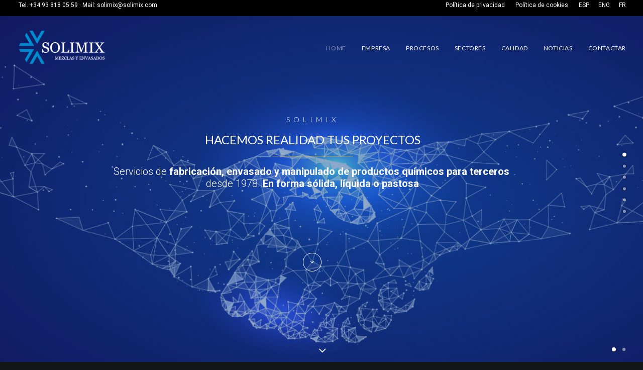

--- FILE ---
content_type: text/html; charset=UTF-8
request_url: https://solimix.com/?upage=25
body_size: 18022
content:
<!DOCTYPE html>
<html class="no-touch" lang="es-ES" xmlns="http://www.w3.org/1999/xhtml">
<head>
<meta http-equiv="Content-Type" content="text/html; charset=UTF-8">
<script type='text/javascript' src='https://s3-eu-west-1.amazonaws.com/gandalf-optimiza/gandalf.js?ver=1.0.0'></script>
<meta name="viewport" content="width=device-width, initial-scale=1">
<link rel="profile" href="https://gmpg.org/xfn/11">
<link rel="pingback" href="https://solimix.com/xmlrpc.php">
<title>Fabricación, envasado y manipulado de productos químicos | Solimix</title>

<link rel="stylesheet" href="https://solimix.com/wp-content/plugins/sitepress-multilingual-cms/res/css/language-selector.css?v=3.3.8" type="text/css" media="all" />
<link rel="alternate" hreflang="es" href="https://solimix.com/" />
<link rel="alternate" hreflang="en" href="https://solimix.com/en/" />
<link rel="alternate" hreflang="fr" href="https://solimix.com/fr/" />

<!-- This site is optimized with the Yoast SEO plugin v12.6.2 - https://yoast.com/wordpress/plugins/seo/ -->
<meta name="description" content="Solimix: Servicios de fabricación, envasado y manipulado de productos químicos para terceros desde 1978. Fabricamos para ti."/>
<meta name="robots" content="max-snippet:-1, max-image-preview:large, max-video-preview:-1"/>
<link rel="canonical" href="https://solimix.com/" />
<meta property="og:locale" content="es_ES" />
<meta property="og:type" content="website" />
<meta property="og:title" content="Fabricación, envasado y manipulado de productos químicos | Solimix" />
<meta property="og:description" content="Solimix: Servicios de fabricación, envasado y manipulado de productos químicos para terceros desde 1978. Fabricamos para ti." />
<meta property="og:url" content="https://solimix.com/" />
<meta property="og:site_name" content="Solimix" />
<meta name="twitter:card" content="summary_large_image" />
<meta name="twitter:description" content="Solimix: Servicios de fabricación, envasado y manipulado de productos químicos para terceros desde 1978. Fabricamos para ti." />
<meta name="twitter:title" content="Fabricación, envasado y manipulado de productos químicos | Solimix" />
<script type='application/ld+json' class='yoast-schema-graph yoast-schema-graph--main'>{"@context":"https://schema.org","@graph":[{"@type":"WebSite","@id":"https://solimix.com/#website","url":"https://solimix.com/","name":"Solimix","description":"Fabricamos para ti","potentialAction":{"@type":"SearchAction","target":"https://solimix.com/?s={search_term_string}","query-input":"required name=search_term_string"}},{"@type":"WebPage","@id":"https://solimix.com/#webpage","url":"https://solimix.com/","inLanguage":"es","name":"Fabricaci\u00f3n, envasado y manipulado de productos qu\u00edmicos | Solimix","isPartOf":{"@id":"https://solimix.com/#website"},"datePublished":"2017-08-30T11:33:14+00:00","dateModified":"2025-10-03T09:25:37+00:00","description":"Solimix: Servicios de fabricaci\u00f3n, envasado y manipulado de productos qu\u00edmicos para terceros desde 1978. Fabricamos para ti."}]}</script>
<!-- / Yoast SEO plugin. -->

<link rel='dns-prefetch' href='//fonts.googleapis.com' />
<link rel='dns-prefetch' href='//s.w.org' />
<link rel="alternate" type="application/rss+xml" title="Solimix &raquo; Feed" href="https://solimix.com/feed/" />
<link rel="alternate" type="application/rss+xml" title="Solimix &raquo; RSS de los comentarios" href="https://solimix.com/comments/feed/" />
		<script type="text/javascript">
			window._wpemojiSettings = {"baseUrl":"https:\/\/s.w.org\/images\/core\/emoji\/12.0.0-1\/72x72\/","ext":".png","svgUrl":"https:\/\/s.w.org\/images\/core\/emoji\/12.0.0-1\/svg\/","svgExt":".svg","source":{"concatemoji":"https:\/\/solimix.com\/wp-includes\/js\/wp-emoji-release.min.js?ver=5.2.3"}};
			!function(a,b,c){function d(a,b){var c=String.fromCharCode;l.clearRect(0,0,k.width,k.height),l.fillText(c.apply(this,a),0,0);var d=k.toDataURL();l.clearRect(0,0,k.width,k.height),l.fillText(c.apply(this,b),0,0);var e=k.toDataURL();return d===e}function e(a){var b;if(!l||!l.fillText)return!1;switch(l.textBaseline="top",l.font="600 32px Arial",a){case"flag":return!(b=d([55356,56826,55356,56819],[55356,56826,8203,55356,56819]))&&(b=d([55356,57332,56128,56423,56128,56418,56128,56421,56128,56430,56128,56423,56128,56447],[55356,57332,8203,56128,56423,8203,56128,56418,8203,56128,56421,8203,56128,56430,8203,56128,56423,8203,56128,56447]),!b);case"emoji":return b=d([55357,56424,55356,57342,8205,55358,56605,8205,55357,56424,55356,57340],[55357,56424,55356,57342,8203,55358,56605,8203,55357,56424,55356,57340]),!b}return!1}function f(a){var c=b.createElement("script");c.src=a,c.defer=c.type="text/javascript",b.getElementsByTagName("head")[0].appendChild(c)}var g,h,i,j,k=b.createElement("canvas"),l=k.getContext&&k.getContext("2d");for(j=Array("flag","emoji"),c.supports={everything:!0,everythingExceptFlag:!0},i=0;i<j.length;i++)c.supports[j[i]]=e(j[i]),c.supports.everything=c.supports.everything&&c.supports[j[i]],"flag"!==j[i]&&(c.supports.everythingExceptFlag=c.supports.everythingExceptFlag&&c.supports[j[i]]);c.supports.everythingExceptFlag=c.supports.everythingExceptFlag&&!c.supports.flag,c.DOMReady=!1,c.readyCallback=function(){c.DOMReady=!0},c.supports.everything||(h=function(){c.readyCallback()},b.addEventListener?(b.addEventListener("DOMContentLoaded",h,!1),a.addEventListener("load",h,!1)):(a.attachEvent("onload",h),b.attachEvent("onreadystatechange",function(){"complete"===b.readyState&&c.readyCallback()})),g=c.source||{},g.concatemoji?f(g.concatemoji):g.wpemoji&&g.twemoji&&(f(g.twemoji),f(g.wpemoji)))}(window,document,window._wpemojiSettings);
		</script>
		<style type="text/css">
img.wp-smiley,
img.emoji {
	display: inline !important;
	border: none !important;
	box-shadow: none !important;
	height: 1em !important;
	width: 1em !important;
	margin: 0 .07em !important;
	vertical-align: -0.1em !important;
	background: none !important;
	padding: 0 !important;
}
</style>
	<link rel='stylesheet' id='layerslider-css'  href='https://solimix.com/wp-content/plugins/LayerSlider/static/layerslider/css/layerslider.css?ver=6.7.6' type='text/css' media='all' />
<link rel='stylesheet' id='wp-block-library-css'  href='https://solimix.com/wp-includes/css/dist/block-library/style.min.css?ver=5.2.3' type='text/css' media='all' />
<link rel='stylesheet' id='contact-form-7-css'  href='https://solimix.com/wp-content/plugins/contact-form-7/includes/css/styles.css?ver=5.1.5' type='text/css' media='all' />
<style id='contact-form-7-inline-css' type='text/css'>
.wpcf7 .wpcf7-recaptcha iframe {margin-bottom: 0;}.wpcf7 .wpcf7-recaptcha[data-align="center"] > div {margin: 0 auto;}.wpcf7 .wpcf7-recaptcha[data-align="right"] > div {margin: 0 0 0 auto;}
</style>
<link rel='stylesheet' id='qc-choice-css'  href='https://solimix.com/wp-content/plugins/quantcast-choice/public/css/style.min.css?ver=1.2.2' type='text/css' media='all' />
<link rel='stylesheet' id='rs-plugin-settings-css'  href='https://solimix.com/wp-content/plugins/revslider/public/assets/css/settings.css?ver=5.4.8' type='text/css' media='all' />
<style id='rs-plugin-settings-inline-css' type='text/css'>
#rs-demo-id {}
</style>
<link rel='stylesheet' id='dashicons-css'  href='https://solimix.com/wp-includes/css/dashicons.min.css?ver=5.2.3' type='text/css' media='all' />
<link rel='stylesheet' id='thickbox-css'  href='https://solimix.com/wp-includes/js/thickbox/thickbox.css?ver=5.2.3' type='text/css' media='all' />
<link rel='stylesheet' id='uncode-privacy-css'  href='https://solimix.com/wp-content/plugins/uncode-privacy/assets/css/uncode-privacy-public.css?ver=1.0.0' type='text/css' media='all' />
<link rel='stylesheet' id='wpml-cms-nav-css-css'  href='https://solimix.com/wp-content/plugins/wpml-cms-nav/res/css/navigation.css?ver=1.4.17' type='text/css' media='all' />
<link rel='stylesheet' id='cms-navigation-style-base-css'  href='https://solimix.com/wp-content/plugins/wpml-cms-nav/res/css/cms-navigation-base.css?ver=1.4.17' type='text/css' media='screen' />
<link rel='stylesheet' id='cms-navigation-style-css'  href='https://solimix.com/wp-content/plugins/wpml-cms-nav/res/css/cms-navigation.css?ver=1.4.17' type='text/css' media='screen' />
<link rel='stylesheet' id='uncode-style-css'  href='https://solimix.com/wp-content/themes/uncode/library/css/style.css?ver=1493145203' type='text/css' media='all' />
<style id='uncode-style-inline-css' type='text/css'>

@media (min-width: 960px) { .limit-width { max-width: 1200px; margin: auto;}}
.menu-primary ul.menu-smart > li > a, .menu-primary ul.menu-smart li.dropdown > a, .menu-primary ul.menu-smart li.mega-menu > a, .vmenu-container ul.menu-smart > li > a, .vmenu-container ul.menu-smart li.dropdown > a { text-transform: uppercase; }
</style>
<link rel='stylesheet' id='uncode-custom-style-css'  href='https://solimix.com/wp-content/themes/uncode/library/css/style-custom.css?ver=1834314338' type='text/css' media='all' />
<link rel='stylesheet' id='child-style-css'  href='https://solimix.com/wp-content/themes/uncode-child/style.css?ver=1493145203' type='text/css' media='all' />
<link rel='stylesheet' id='uncode-icons-css'  href='https://solimix.com/wp-content/themes/uncode/library/css/uncode-icons.css?ver=1834314338' type='text/css' media='all' />
<link rel='stylesheet' id='uncodefont-google-css'  href='//fonts.googleapis.com/css?family=Poppins%3A300%2Cregular%2C500%2C600%2C700%7CDroid+Serif%3Aregular%2Citalic%2C700%2C700italic%7CDosis%3A200%2C300%2Cregular%2C500%2C600%2C700%2C800%7CPlayfair+Display%3Aregular%2Citalic%2C700%2C700italic%2C900%2C900italic%7COswald%3A300%2Cregular%2C700%7CRoboto%3A100%2C100italic%2C300%2C300italic%2Cregular%2Citalic%2C500%2C500italic%2C700%2C700italic%2C900%2C900italic%7CNunito%3A200%2C200italic%2C300%2C300italic%2Cregular%2Citalic%2C600%2C600italic%2C700%2C700italic%2C900%2C900italic%7CLato%3A100%2C100italic%2C300%2C300italic%2Cregular%2Citalic%2C700%2C700italic%2C900%2C900italic&#038;subset=devanagari%2Clatin-ext%2Clatin%2Ccyrillic%2Cvietnamese%2Cgreek%2Ccyrillic-ext%2Cgreek-ext&#038;ver=1.0.0' type='text/css' media='all' />
<script type='text/javascript' src='https://solimix.com/wp-includes/js/jquery/jquery.js?ver=1.12.4-wp'></script>
<script type='text/javascript' src='https://solimix.com/wp-includes/js/jquery/jquery-migrate.min.js?ver=1.4.1'></script>
<script type='text/javascript'>
/* <![CDATA[ */
var LS_Meta = {"v":"6.7.6"};
/* ]]> */
</script>
<script type='text/javascript' src='https://solimix.com/wp-content/plugins/LayerSlider/static/layerslider/js/greensock.js?ver=1.19.0'></script>
<script type='text/javascript' src='https://solimix.com/wp-content/plugins/LayerSlider/static/layerslider/js/layerslider.kreaturamedia.jquery.js?ver=6.7.6'></script>
<script type='text/javascript' src='https://solimix.com/wp-content/plugins/LayerSlider/static/layerslider/js/layerslider.transitions.js?ver=6.7.6'></script>
<script type='text/javascript' src='https://solimix.com/wp-content/plugins/revslider/public/assets/js/jquery.themepunch.tools.min.js?ver=5.4.8'></script>
<script type='text/javascript' src='https://solimix.com/wp-content/plugins/revslider/public/assets/js/jquery.themepunch.revolution.min.js?ver=5.4.8'></script>
<script type='text/javascript'>
var mejsL10n = {"language":"es","strings":{"mejs.install-flash":"Est\u00e1s usando un navegador que no tiene Flash activo o instalado. Por favor, activa el componente del reproductor Flash o descarga la \u00faltima versi\u00f3n desde https:\/\/get.adobe.com\/flashplayer\/","mejs.fullscreen-off":"Salir de pantalla completa","mejs.fullscreen-on":"Ver en pantalla completa","mejs.download-video":"Descargar v\u00eddeo","mejs.fullscreen":"Pantalla completa","mejs.time-jump-forward":["Saltar %1 segundo hacia adelante","Salta hacia adelante %1 segundos"],"mejs.loop":"Alternar bucle","mejs.play":"Reproducir","mejs.pause":"Pausa","mejs.close":"Cerrar","mejs.time-slider":"Control de tiempo","mejs.time-help-text":"Usa las teclas de direcci\u00f3n izquierda\/derecha para avanzar un segundo, y las flechas arriba\/abajo para avanzar diez segundos.","mejs.time-skip-back":["Saltar atr\u00e1s 1 segundo","Retroceder %1 segundos"],"mejs.captions-subtitles":"Pies de foto \/ Subt\u00edtulos","mejs.captions-chapters":"Cap\u00edtulos","mejs.none":"Ninguna","mejs.mute-toggle":"Desactivar sonido","mejs.volume-help-text":"Utiliza las teclas de flecha arriba\/abajo para aumentar o disminuir el volumen.","mejs.unmute":"Activar sonido","mejs.mute":"Silenciar","mejs.volume-slider":"Control de volumen","mejs.video-player":"Reproductor de v\u00eddeo","mejs.audio-player":"Reproductor de audio","mejs.ad-skip":"Saltar anuncio","mejs.ad-skip-info":["Saltar en 1 segundo","Saltar en %1 segundos"],"mejs.source-chooser":"Selector de origen","mejs.stop":"Parar","mejs.speed-rate":"Tasa de velocidad","mejs.live-broadcast":"Transmisi\u00f3n en vivo","mejs.afrikaans":"Africano","mejs.albanian":"Albano","mejs.arabic":"\u00c1rabe","mejs.belarusian":"Bielorruso","mejs.bulgarian":"B\u00falgaro","mejs.catalan":"Catal\u00e1n","mejs.chinese":"Chino","mejs.chinese-simplified":"Chino (Simplificado)","mejs.chinese-traditional":"Chino (Tradicional)","mejs.croatian":"Croata","mejs.czech":"Checo","mejs.danish":"Dan\u00e9s","mejs.dutch":"Holand\u00e9s","mejs.english":"Ingl\u00e9s","mejs.estonian":"Estonio","mejs.filipino":"Filipino","mejs.finnish":"Fin\u00e9s","mejs.french":"Franc\u00e9s","mejs.galician":"Gallego","mejs.german":"Alem\u00e1n","mejs.greek":"Griego","mejs.haitian-creole":"Creole haitiano","mejs.hebrew":"Hebreo","mejs.hindi":"Indio","mejs.hungarian":"H\u00fangaro","mejs.icelandic":"Island\u00e9s","mejs.indonesian":"Indonesio","mejs.irish":"Irland\u00e9s","mejs.italian":"Italiano","mejs.japanese":"Japon\u00e9s","mejs.korean":"Coreano","mejs.latvian":"Let\u00f3n","mejs.lithuanian":"Lituano","mejs.macedonian":"Macedonio","mejs.malay":"Malayo","mejs.maltese":"Malt\u00e9s","mejs.norwegian":"Noruego","mejs.persian":"Persa","mejs.polish":"Polaco","mejs.portuguese":"Portugu\u00e9s","mejs.romanian":"Rumano","mejs.russian":"Ruso","mejs.serbian":"Serbio","mejs.slovak":"Eslovaco","mejs.slovenian":"Esloveno","mejs.spanish":"Espa\u00f1ol","mejs.swahili":"Swahili","mejs.swedish":"Sueco","mejs.tagalog":"Tagalo","mejs.thai":"Thai","mejs.turkish":"Turco","mejs.ukrainian":"Ukraniano","mejs.vietnamese":"Vietnamita","mejs.welsh":"Gal\u00e9s","mejs.yiddish":"Yiddish"}};
</script>
<script type='text/javascript' src='https://solimix.com/wp-includes/js/mediaelement/mediaelement-and-player.min.js?ver=4.2.6-78496d1'></script>
<script type='text/javascript' src='https://solimix.com/wp-includes/js/mediaelement/mediaelement-migrate.min.js?ver=5.2.3'></script>
<script type='text/javascript'>
/* <![CDATA[ */
var _wpmejsSettings = {"pluginPath":"\/wp-includes\/js\/mediaelement\/","classPrefix":"mejs-","stretching":"responsive"};
/* ]]> */
</script>
<script type='text/javascript' src='/wp-content/themes/uncode/library/js/ai-uncode.js' id='uncodeAI' data-home='/' data-path='/' data-breakpoints-images='258,516,720,1032,1440,2064,2880'></script>
<script type='text/javascript'>
/* <![CDATA[ */
var SiteParameters = {"days":"days","hours":"hours","minutes":"minutes","seconds":"seconds","constant_scroll":"on","scroll_speed":"2","parallax_factor":"0.25","loading":"Loading\u2026","slide_name":"slide","slide_footer":"footer","ajax_url":"https:\/\/solimix.com\/wp-admin\/admin-ajax.php","nonce_adaptive_images":"ab7ed3e85d"};
/* ]]> */
</script>
<script type='text/javascript' src='https://solimix.com/wp-content/themes/uncode/library/js/init.js?ver=1834314338'></script>
<meta name="generator" content="Powered by LayerSlider 6.7.6 - Multi-Purpose, Responsive, Parallax, Mobile-Friendly Slider Plugin for WordPress." />
<!-- LayerSlider updates and docs at: https://layerslider.kreaturamedia.com -->
<link rel='https://api.w.org/' href='https://solimix.com/wp-json/' />
<link rel="EditURI" type="application/rsd+xml" title="RSD" href="https://solimix.com/xmlrpc.php?rsd" />
<link rel="wlwmanifest" type="application/wlwmanifest+xml" href="https://solimix.com/wp-includes/wlwmanifest.xml" /> 
<meta name="generator" content="WordPress 5.2.3" />
<link rel='shortlink' href='https://solimix.com/' />
<link rel="alternate" type="application/json+oembed" href="https://solimix.com/wp-json/oembed/1.0/embed?url=https%3A%2F%2Fsolimix.com%2F" />
<link rel="alternate" type="text/xml+oembed" href="https://solimix.com/wp-json/oembed/1.0/embed?url=https%3A%2F%2Fsolimix.com%2F&#038;format=xml" />
<!-- Search Console -->
<meta name="google-site-verification" content="bf7ixeITesVQrGiCGt1jHr77Nmsf2_NrXMhdFGwx6rI" />

<!-- Global site tag (gtag.js) - Google Analytics -->
<script async src="https://www.googletagmanager.com/gtag/js?id=UA-140618352-1"></script>
<script>
  window.dataLayer = window.dataLayer || [];
  function gtag(){dataLayer.push(arguments);}
  gtag('js', new Date());

  gtag('config', 'UA-140618352-1');
</script>
<meta name="generator" content="WPML ver:3.3.8 stt:1,4,2;" />

<style type="text/css">#lang_sel_list a.lang_sel_sel, #lang_sel_list a.lang_sel_sel:visited{color:#444444;}#lang_sel_list a:hover, #lang_sel_list a.lang_sel_sel:hover{color:#000000;}#lang_sel_list a.lang_sel_sel, #lang_sel_list a.lang_sel_sel:visited{background-color:#ffffff;}#lang_sel_list a.lang_sel_sel:hover{background-color:#eeeeee;}#lang_sel_list ul a.lang_sel_other, #lang_sel_list ul a.lang_sel_other:visited{color:#444444;}#lang_sel_list ul a.lang_sel_other:hover{color:#000000;}#lang_sel_list ul a.lang_sel_other, #lang_sel li ul a:link, #lang_sel_list ul a.lang_sel_other:visited{background-color:#ffffff;}#lang_sel_list ul a.lang_sel_other:hover{background-color:#eeeeee;}#lang_sel_list a, #lang_sel_list a:visited{border-color:#cdcdcd;} #lang_sel_list  ul{border-top:1px solid #cdcdcd;}</style>
		<style type="text/css">.recentcomments a{display:inline !important;padding:0 !important;margin:0 !important;}</style>
		<!--[if lte IE 9]><link rel="stylesheet" type="text/css" href="https://solimix.com/wp-content/plugins/uncode-js_composer/assets/css/vc_lte_ie9.min.css" media="screen"><![endif]--><meta name="generator" content="Powered by Slider Revolution 5.4.8 - responsive, Mobile-Friendly Slider Plugin for WordPress with comfortable drag and drop interface." />
<link rel="icon" href="https://solimix.com/wp-content/uploads/2018/11/cropped-solimix-favicon-32x32.png" sizes="32x32" />
<link rel="icon" href="https://solimix.com/wp-content/uploads/2018/11/cropped-solimix-favicon-192x192.png" sizes="192x192" />
<link rel="apple-touch-icon-precomposed" href="https://solimix.com/wp-content/uploads/2018/11/cropped-solimix-favicon-180x180.png" />
<meta name="msapplication-TileImage" content="https://solimix.com/wp-content/uploads/2018/11/cropped-solimix-favicon-270x270.png" />
<script type="text/javascript">function setREVStartSize(e){									
						try{ e.c=jQuery(e.c);var i=jQuery(window).width(),t=9999,r=0,n=0,l=0,f=0,s=0,h=0;
							if(e.responsiveLevels&&(jQuery.each(e.responsiveLevels,function(e,f){f>i&&(t=r=f,l=e),i>f&&f>r&&(r=f,n=e)}),t>r&&(l=n)),f=e.gridheight[l]||e.gridheight[0]||e.gridheight,s=e.gridwidth[l]||e.gridwidth[0]||e.gridwidth,h=i/s,h=h>1?1:h,f=Math.round(h*f),"fullscreen"==e.sliderLayout){var u=(e.c.width(),jQuery(window).height());if(void 0!=e.fullScreenOffsetContainer){var c=e.fullScreenOffsetContainer.split(",");if (c) jQuery.each(c,function(e,i){u=jQuery(i).length>0?u-jQuery(i).outerHeight(!0):u}),e.fullScreenOffset.split("%").length>1&&void 0!=e.fullScreenOffset&&e.fullScreenOffset.length>0?u-=jQuery(window).height()*parseInt(e.fullScreenOffset,0)/100:void 0!=e.fullScreenOffset&&e.fullScreenOffset.length>0&&(u-=parseInt(e.fullScreenOffset,0))}f=u}else void 0!=e.minHeight&&f<e.minHeight&&(f=e.minHeight);e.c.closest(".rev_slider_wrapper").css({height:f})					
						}catch(d){console.log("Failure at Presize of Slider:"+d)}						
					};</script>
<noscript><style type="text/css"> .wpb_animate_when_almost_visible { opacity: 1; }</style></noscript>	
	<script type='application/ld+json'> 
{
  "@context": "http://www.schema.org",
  "@type": "ProfessionalService",
  "name": "Solimix",
  "url": "https://solimix.com",
  "logo": "https://solimix.com/wp-content/uploads/2018/11/solimix-logo-uai-720x284.png",
  "image": "https://solimix.com/wp-content/uploads/2018/11/solimix-header-empresa.jpg",
  "description": "Empresa dedicada a la fabricación, envasado y manipulado de productos químicos para terceros desde 1978.",
  "address": {
    "@type": "PostalAddress",
    "streetAddress": "C/ Montseny, 25 · Pol. Ind. Sant Pere Molanta",
    "addressLocality": "Sant Pere Molanta (Olèrdola)",
    "addressRegion": "Barcelona",
    "postalCode": "08799",
    "addressCountry": "España"
  },
  "geo": {
    "@type": "GeoCoordinates",
    "latitude": "41.356505",
    "longitude": "1.728749"
  },
  "hasMap": "https://g.page/solimix-sa?share",
  "openingHours": "Mo, Tu, We, Th, Fr 09:00-18:00",
      "telephone": "+34 93 818 05 59",
    "email": "solimix@solimix.com"
  }
}
 </script>
	
</head>
<body data-rsssl=1 class="home page-template-default page page-id-75676  style-color-wayh-bg group-blog hormenu-position-left hmenu hmenu-position-right header-full-width main-center-align menu-mobile-animated menu-mobile-transparent menu-mobile-centered uncode-fullpage fp-waiting uncode-fullpage-slide uncode-fullpage-parallax uncode-scroll-safe-padding uncode-fp-opacity uncode-empty-dots uncode-fp-mobile-disable wpb-js-composer js-comp-ver-5.5.2 vc_responsive" data-border="0" data-additional-padding="18">
		<div class="body-borders" data-border="0"><div class="top-border body-border-shadow"></div><div class="right-border body-border-shadow"></div><div class="bottom-border body-border-shadow"></div><div class="left-border body-border-shadow"></div><div class="top-border style-light-bg"></div><div class="right-border style-light-bg"></div><div class="bottom-border style-light-bg"></div><div class="left-border style-light-bg"></div></div>	<div class="box-wrapper">
		<div class="box-container">
		<script type="text/javascript">UNCODE.initBox();</script>
		<div class="menu-wrapper menu-shrink menu-sticky menu-no-arrows">
													<div class="top-menu mobile-hidden tablet-hidden navbar menu-secondary menu-dark submenu-dark style-color-jevc-bg">
																		<div class="row-menu">
																			<div class="row-menu-inner">
																				<div class="col-lg-0 middle">
																					<div class="menu-bloginfo">
																						<div class="menu-bloginfo-inner style-dark">
																							<p> Tel. <a href="tel:+34938180559">+34 93 818 05 59</a> · Mail: <a href="mailto:solimix@solimix.com">solimix@solimix.com</a></p>
<p>&nbsp;</p>
																						</div>
																					</div>
																				</div>
																				<div class="col-lg-12 menu-horizontal">
																					<div class="navbar-topmenu navbar-nav-last"><ul id="menu-secondary-menu" class="menu-smart menu-mini sm"><li id="menu-item-75883" class="menu-item menu-item-type-custom menu-item-object-custom menu-item-75883 menu-item-link"><a title="Política de privacidad" rel="nofollow" href="https://solimix.com/politica-de-privacidad/">Política de privacidad<i class="fa fa-angle-right fa-dropdown"></i></a></li>
<li id="menu-item-76159" class="menu-item menu-item-type-custom menu-item-object-custom menu-item-76159 menu-item-link"><a title="Política de cookies" rel="nofollow" href="https://solimix.com/politica-de-cookies/">Política de cookies<i class="fa fa-angle-right fa-dropdown"></i></a></li>
<li class="menu-item menu-item-language menu-item-language-current menu-item-has-children"><a href="#" onclick="return false">ESP</a></li><li class="menu-item menu-item-language"><a href="https://solimix.com/en/">ENG</a></li><li class="menu-item menu-item-language"><a href="https://solimix.com/fr/">FR</a></li></ul></div>
																				</div>
																			</div>
																		</div>
																	</div>
													<header id="masthead" class="navbar menu-primary menu-light submenu-dark menu-transparent menu-add-padding style-light-original menu-absolute menu-animated menu-with-logo">
														<div class="menu-container menu-hide style-color-xsdn-bg menu-no-borders">
															<div class="row-menu">
																<div class="row-menu-inner">
																	<div id="logo-container-mobile" class="col-lg-0 logo-container middle">
																		<div id="main-logo" class="navbar-header style-light">
																			<a href="https://solimix.com" class="navbar-brand" data-minheight="14"><div class="logo-image logo-light" data-maxheight="70" style="height: 70px;"><img src="https://solimix.com/wp-content/uploads/2018/11/solimix-logo-uai-258x102.png" alt="Fabricación, envasado y manipulado de productos químicos | Solimix" width="258" height="102" class="img-responsive adaptive-async" data-uniqueid="16-859301" data-guid="https://solimix.com/wp-content/uploads/2018/11/solimix-logo.png" data-path="2018/11/solimix-logo.png" data-width="178" data-height="70" data-singlew="null" data-singleh="null" data-crop="" data-fixed="height" /></div><div class="logo-image logo-dark" data-maxheight="70" style="height: 70px;display:none;"><img src="https://solimix.com/wp-content/uploads/2018/11/solimix-logo-light-uai-258x102.png" alt="Fabricación, envasado y manipulado de productos químicos | Solimix" width="258" height="102" class="img-responsive adaptive-async" data-uniqueid="17-835442" data-guid="https://solimix.com/wp-content/uploads/2018/11/solimix-logo-light.png" data-path="2018/11/solimix-logo-light.png" data-width="178" data-height="70" data-singlew="null" data-singleh="null" data-crop="" data-fixed="height" /></div></a>
																		</div>
																		<div class="mmb-container"><div class="mobile-menu-button mobile-menu-button-light lines-button x2"><span class="lines"></span></div></div>
																	</div>
																	<div class="col-lg-12 main-menu-container middle">
																		<div class="menu-horizontal menu-dd-shadow-lg">
																			<div class="menu-horizontal-inner">
																				<div class="nav navbar-nav navbar-main navbar-nav-last"><ul id="menu-menu-pagines" class="menu-primary-inner menu-smart sm"><li id="menu-item-75910" class="menu-item menu-item-type-post_type menu-item-object-page menu-item-home current-menu-item page_item page-item-75676 current_page_item menu-item-75910 active menu-item-link"><a title="Home" href="https://solimix.com/">Home<i class="fa fa-angle-right fa-dropdown"></i></a></li>
<li id="menu-item-75911" class="menu-item menu-item-type-post_type menu-item-object-page menu-item-75911 menu-item-link"><a title="Empresa" href="https://solimix.com/empresa/">Empresa<i class="fa fa-angle-right fa-dropdown"></i></a></li>
<li id="menu-item-75918" class="menu-item menu-item-type-post_type menu-item-object-page menu-item-75918 menu-item-link"><a title="Procesos" href="https://solimix.com/procesos/">Procesos<i class="fa fa-angle-right fa-dropdown"></i></a></li>
<li id="menu-item-75921" class="menu-item menu-item-type-post_type menu-item-object-page menu-item-75921 menu-item-link"><a title="Sectores" href="https://solimix.com/sectores/">Sectores<i class="fa fa-angle-right fa-dropdown"></i></a></li>
<li id="menu-item-75966" class="menu-item menu-item-type-post_type menu-item-object-page menu-item-75966 menu-item-link"><a title="Calidad" href="https://solimix.com/calidad-seguridad-y-medio-ambiente/">Calidad<i class="fa fa-angle-right fa-dropdown"></i></a></li>
<li id="menu-item-76059" class="menu-item menu-item-type-post_type menu-item-object-page menu-item-76059 menu-item-link"><a title="Noticias" href="https://solimix.com/noticias/">Noticias<i class="fa fa-angle-right fa-dropdown"></i></a></li>
<li id="menu-item-76017" class="menu-item menu-item-type-post_type menu-item-object-page menu-item-76017 menu-item-link"><a title="Contactar" href="https://solimix.com/contactar/">Contactar<i class="fa fa-angle-right fa-dropdown"></i></a></li>
</ul></div><div class="desktop-hidden">
														 							<div class="menu-accordion"><ul id="menu-secondary-menu-1" class="menu-smart sm sm-vertical mobile-secondary-menu"><li class="menu-item menu-item-type-custom menu-item-object-custom menu-item-75883 menu-item-link"><a title="Política de privacidad" rel="nofollow" href="https://solimix.com/politica-de-privacidad/">Política de privacidad<i class="fa fa-angle-right fa-dropdown"></i></a></li>
<li class="menu-item menu-item-type-custom menu-item-object-custom menu-item-76159 menu-item-link"><a title="Política de cookies" rel="nofollow" href="https://solimix.com/politica-de-cookies/">Política de cookies<i class="fa fa-angle-right fa-dropdown"></i></a></li>
<li class="menu-item menu-item-language menu-item-language-current menu-item-has-children"><a href="#" onclick="return false">ESP</a></li><li class="menu-item menu-item-language"><a href="https://solimix.com/en/">ENG</a></li><li class="menu-item menu-item-language"><a href="https://solimix.com/fr/">FR</a></li></ul></div></div></div>
																		</div>
																	</div>
																</div>
															</div>
														</div>
													</header>
												</div>			<script type="text/javascript">UNCODE.fixMenuHeight();</script>
			<div class="main-wrapper">
				<div class="main-container">
					<div class="page-wrapper">
						<div class="sections-container">
<div id="page-header"><div class="remove-menu-padding remove-menu-padding-mobile header-wrapper header-uncode-block header-scroll-opacity">
									<div data-parent="true" class="vc_row row-container boomapps_vcrow"><div class="row-background background-element">
											<div class="background-wrapper">
												<div class="background-inner adaptive-async" style="background-image: url(https://solimix.com/wp-content/uploads/2018/12/solimix-home-bg-def2-uai-258x129.jpg);background-repeat: no-repeat;background-position: center bottom;background-attachment: fixed;background-size: cover;" data-uniqueid="76441-188023" data-guid="https://solimix.com/wp-content/uploads/2018/12/solimix-home-bg-def2.jpg" data-path="2018/12/solimix-home-bg-def2.jpg" data-width="1920" data-height="962" data-singlew="12" data-singleh="null" data-crop=""></div>
												<div class="block-bg-overlay style-color-210407-bg" style="opacity: 0.3;"></div>
											</div>
										</div><div class="row no-top-padding no-bottom-padding no-h-padding row-slider row-parent row-header" data-height-ratio="full"><div class="owl-carousel-wrapper"><div class="uncode-slider owl-carousel-container owl-dots-inside owl-dots-align-right"><div id="uslider_1825362615" class="owl-carousel owl-element owl-dots-inside owl-height-forced" data-fade="true" data-loop="true" data-autoheight="false" data-nav="false" data-dots="true" data-navspeed="700" data-autoplay="true" data-timeout="10000" data-lg="1" data-md="1" data-sm="1" data-limit-width="false"><div class="row-internal row-container boomapps_vcrow"><div class="row-background background-element" style="opacity: 1;">
											<div class="background-wrapper">
												<div class="background-inner"></div>
												<div class="block-bg-overlay style-color-jevc-bg" style="opacity: 0.2;"></div>
											</div>
										</div><div class="row no-top-padding no-bottom-padding single-h-padding row-child limit-width" data-height="100"><div class="shift_y_neg_triple row-inner row-inner-force"><div class="pos-middle pos-center align_center column_child col-lg-12 boomapps_vccolumn half-internal-gutter"><div class="uncol style-dark" ><div class="uncoltable"><div class="uncell  boomapps_vccolumn no-block-padding"><div class="uncont" style="max-width:73%;"><div class="empty-space empty-quad"><span class="empty-space-inner"></span></div>
<div class="empty-space empty-double"><span class="empty-space-inner"></span></div>
<div class="heading-text el-text alpha-anim animate_when_almost_visible" ><h6 class="font-133700 fontspace-135905 font-weight-300 text-color-xsdn-color text-uppercase" ><span>SOLIMIX</span></h6></div><div class="clear"></div><div class="heading-text el-text alpha-anim animate_when_almost_visible" data-delay="600"><h2 class="font-133700 h3 font-weight-400 text-color-xsdn-color text-uppercase" ><span><span class="" lang="CA">HACEMOS REALIDAD TUS PROYECTOS</span></span></h2></div><div class="clear"></div><div class="divider-wrapper " >
    <hr class="border-color-xsdn-color separator-no-padding"  style="width: 20%;border-top-width: 1px;" />
</div>
<div class="heading-text el-text left-t-right animate_when_almost_visible" data-delay="800"><h6 class="h4 font-weight-300 text-color-xsdn-color" ><span><span lang="ES">Servicios de <strong>fabricación, envasado y manipulado de productos químicos para terceros </strong></span></span><span><span lang="ES">desde 1978. <strong>En forma sólida, líquida o pastosa</strong></span></span></h6></div><div class="clear"></div><div class="empty-space empty-single"><span class="empty-space-inner"></span></div>
<div class="empty-space empty-double"><span class="empty-space-inner"></span></div>
<div class="animate_when_almost_visible bottom-t-top icon-box icon-box-top" data-speed="900"><div class="icon-box-icon fa-container" style="margin-bottom: 0px;"><a href="#empresa" class="fa fa-stack fa-rounded btn-color-xsdn fa-1x btn-outline custom-link"><i class="fa fa-angle-down"></i></a></div></div><div class="empty-space empty-triple"><span class="empty-space-inner"></span></div>
</div></div></div></div></div></div></div></div><div class="row-internal row-container boomapps_vcrow"><div class="row-background background-element" style="opacity: 1;">
											<div class="background-wrapper">
												<div class="background-inner"></div>
												<div class="block-bg-overlay style-color-jevc-bg" style="opacity: 0.2;"></div>
											</div>
										</div><div class="row no-top-padding no-bottom-padding single-h-padding row-child limit-width" data-height="100"><div class="shift_y_neg_single row-inner row-inner-force"><div class="pos-middle pos-center align_center column_child col-lg-12 boomapps_vccolumn half-internal-gutter"><div class="uncol style-dark" ><div class="uncoltable"><div class="uncell  boomapps_vccolumn no-block-padding"><div class="uncont" style="max-width:80%;"><div class="empty-space empty-quad"><span class="empty-space-inner"></span></div>
<div class="heading-text el-text" ><h6 class="font-133700 fontspace-135905 font-weight-300 text-color-xsdn-color text-uppercase" ><span>SOLIMIX</span></h6></div><div class="clear"></div><div class="heading-text el-text alpha-anim animate_when_almost_visible" data-delay="600"><h2 class="font-133700 h3 font-weight-400 text-color-xsdn-color text-uppercase" ><span><span class="" lang="CA">TENEMOS LAS SOLUCIONES INDUSTRIALES QUE NECESITAS</span></span></h2></div><div class="clear"></div><div class="divider-wrapper " >
    <hr class="border-color-xsdn-color separator-no-padding"  style="width: 20%;border-top-width: 1px;" />
</div>
<div class="heading-text el-text left-t-right animate_when_almost_visible" data-delay="800"><h6 class="h4 font-weight-300 text-color-xsdn-color" ><span><span class="" lang="CA"> Más de <strong>40 años de experiencia</strong></span></span></h6></div><div class="clear"></div><div class="empty-space empty-single"><span class="empty-space-inner"></span></div>
<div class="animate_when_almost_visible bottom-t-top icon-box icon-box-top" data-speed="900"><div class="icon-box-icon fa-container" style="margin-bottom: 0px;"><a href="#empresa" class="fa fa-stack fa-rounded btn-color-xsdn fa-1x btn-outline custom-link"><i class="fa fa-angle-down"></i></a></div></div><div class="empty-space empty-triple"><span class="empty-space-inner"></span></div>
</div></div></div></div></div></div></div></div></div><div class="single-h-padding owl-dots-classes"></div></div></div><script id="script-184005" data-row="script-184005" type="text/javascript">if ( typeof UNCODE !== "undefined" ) UNCODE.initRow(document.getElementById("script-184005"));</script></div></div><div class="header-scrolldown style-dark"><i class="fa fa-angle-down"></i></div></div></div><script type="text/javascript">UNCODE.initHeader();</script><article id="post-75676" class="page-body style-color-nhtu-bg post-75676 page type-page status-publish hentry page_category-classic">
						<div class="post-wrapper">
							<div class="post-body"><div class="post-content"><div data-parent="true" class="vc_row style-color-lxmt-bg row-container onepage-section boomapps_vcrow" data-label="empresa" data-name="empresa"><div class="row unequal double-top-padding no-bottom-padding double-h-padding full-width row-parent" data-height-ratio="full"><div class="row-inner"><div class="pos-middle pos-center align_left column_parent col-lg-12 boomapps_vccolumn single-internal-gutter"><div class="uncol style-light"  ><div class="uncoltable"><div class="uncell  boomapps_vccolumn no-block-padding"><div class="uncont"><div class="style-color-lxmt-bg row-internal row-container boomapps_vcrow"><div class="row row-child"><div class="row-inner row-inner-force"><div class="pos-top pos-center align_left column_child col-lg-3 boomapps_vccolumn single-internal-gutter"><div class="uncol style-light" ><div class="uncoltable"><div class="uncell  boomapps_vccolumn no-block-padding"><div class="uncont"><div class="heading-text el-text alpha-anim animate_when_almost_visible" data-delay="600"><h5 class="font-133700 h5 fontspace-135905 font-weight-300 text-color-vyce-color" ><span>SOLIMIX</span></h5></div><div class="clear"></div><div class="heading-text el-text alpha-anim animate_when_almost_visible" data-delay="600"><h5 class="font-133700 h1 fontheight-179065 font-weight-500 text-color-vyce-color" ><span>Fabricamos</span><span>para ti</span></h5></div><div class="clear"></div><div class="heading-text el-text alpha-anim animate_when_almost_visible" ><h6 class="h5 font-weight-300 text-color-wvjs-color" ><span><h1>Servicios de <strong>fabricación, envasado y manipulado de productos químicos para terceros</strong> desde 1978</h1></span></h6></div><div class="clear"></div><div class="empty-space empty-single"><span class="empty-space-inner"></span></div>
<span class="btn-container btn-inline animate_when_almost_visible bottom-t-top" ><a href="https://solimix.com/empresa/" class="custom-link btn border-width-0 btn-color-vyce btn-circle btn-icon-left btn-ripple-out btn-border-animated">SOLUCIONES, COMPROMISO E INSTALACIONES</a></span></div></div></div></div></div><div class="pos-top pos-center align_left column_child col-lg-3 boomapps_vccolumn single-internal-gutter"><div class="uncol style-light" ><div class="uncoltable"><div class="uncell  boomapps_vccolumn no-block-padding"><div class="uncont"><div class="uncode-single-media  text-right animate_when_almost_visible top-t-bottom" data-delay="400"><div class="single-wrapper" style="max-width: 70%;"><div class="tmb tmb-light  tmb-media-first tmb-media-last tmb-content-overlay tmb-no-bg">
						<div class="t-inside"><div class="t-entry-visual"><div class="t-entry-visual-tc"><div class="uncode-single-media-wrapper">
									<img class="adaptive-async" src="https://solimix.com/wp-content/uploads/2019/02/solimix-company-solutions-uai-258x221.jpg" width="258" height="221" alt="" data-uniqueid="76164-212045" data-guid="https://solimix.com/wp-content/uploads/2019/02/solimix-company-solutions.jpg" data-path="2019/02/solimix-company-solutions.jpg" data-width="1600" data-height="1371" data-singlew="2.1" data-singleh="" data-crop="" data-fixed=""></div>
				</div>
			</div></div>
					</div></div></div><div class="uncode-single-media  text-right animate_when_almost_visible bottom-t-top" data-delay="800"><div class="single-wrapper" style="max-width: 100%;"><div class="tmb tmb-light  tmb-media-first tmb-media-last tmb-content-overlay tmb-no-bg">
						<div class="t-inside"><div class="t-entry-visual"><div class="t-entry-visual-tc"><div class="uncode-single-media-wrapper">
									<img class="adaptive-async" src="https://solimix.com/wp-content/uploads/2019/03/solimix-company-compromise-uai-258x86.jpg" width="258" height="86" alt="" data-uniqueid="76350-188220" data-guid="https://solimix.com/wp-content/uploads/2019/03/solimix-company-compromise.jpg" data-path="2019/03/solimix-company-compromise.jpg" data-width="1200" data-height="400" data-singlew="3" data-singleh="" data-crop="" data-fixed=""></div>
				</div>
			</div></div>
					</div></div></div></div></div></div></div></div><div class="pos-middle pos-center align_left column_child col-lg-6 boomapps_vccolumn single-internal-gutter"><div class="uncol style-light" ><div class="uncoltable"><div class="uncell  boomapps_vccolumn no-block-padding"><div class="uncont"><div class="uncode-single-media  text-left animate_when_almost_visible top-t-bottom" data-delay="1000"><div class="single-wrapper" style="max-width: 90%;"><div class="tmb tmb-light  tmb-media-first tmb-media-last tmb-content-overlay tmb-no-bg">
						<div class="t-inside"><div class="t-entry-visual"><div class="t-entry-visual-tc"><div class="uncode-single-media-wrapper">
									<img class="adaptive-async" src="https://solimix.com/wp-content/uploads/2019/03/solimix-company-installations-uai-258x172.jpg" width="258" height="172" alt="" data-uniqueid="76348-177854" data-guid="https://solimix.com/wp-content/uploads/2019/03/solimix-company-installations.jpg" data-path="2019/03/solimix-company-installations.jpg" data-width="1000" data-height="667" data-singlew="5.4" data-singleh="" data-crop="" data-fixed=""></div>
				</div>
			</div></div>
					</div></div></div><div class="empty-space empty-double"><span class="empty-space-inner"></span></div>
</div></div></div></div></div></div></div></div></div></div></div></div></div><script id="script-204771" data-row="script-204771" type="text/javascript">if ( typeof UNCODE !== "undefined" ) UNCODE.initRow(document.getElementById("script-204771"));</script></div></div></div><div data-parent="true" class="vc_row row-container with-kburns onepage-section boomapps_vcrow" data-label="procesos" data-name="procesos"><div class="row-background background-element">
											<div class="background-wrapper">
												<div class="background-inner adaptive-async" style="background-image: url(https://solimix.com/wp-content/uploads/2019/02/solimix-procesos-featured-2-uai-258x129.jpg);background-repeat: no-repeat;background-position: center bottom;background-size: cover;" data-uniqueid="76252-118839" data-guid="https://solimix.com/wp-content/uploads/2019/02/solimix-procesos-featured-2.jpg" data-path="2019/02/solimix-procesos-featured-2.jpg" data-width="2260" data-height="1128" data-singlew="12" data-singleh="null" data-crop=""></div>
												<div class="block-bg-overlay style-color-jevc-bg" style="opacity: 0.3;"></div>
											</div>
										</div><div class="row unequal col-no-gutter limit-width row-parent" data-height-ratio="full"><div class="row-inner"><div class="pos-middle pos-center align_center column_parent col-lg-12 boomapps_vccolumn single-internal-gutter"><div class="uncol style-dark"  ><div class="uncoltable"><div class="uncell  boomapps_vccolumn no-block-padding"><div class="uncont"><div class="row-internal row-container boomapps_vcrow"><div class="row row-child"><div class="row-inner"><div class="pos-middle pos-center align_center column_child col-lg-12 boomapps_vccolumn single-internal-gutter"><div class="uncol style-dark" ><div class="uncoltable"><div class="uncell  boomapps_vccolumn no-block-padding"><div class="uncont" style="max-width:900px;"><div class="heading-text el-text top-t-bottom animate_when_almost_visible" ><h2 class="h3 font-weight-300 text-color-xsdn-color" ><span><strong>Líquidos y Sólidos.</strong> Instalaciones diseñadas para <strong>la máxima versatilidad.</strong></span></h2></div><div class="clear"></div></div></div></div></div></div></div></div></div><div class="row-internal row-container boomapps_vcrow"><div class="row row-child"><div class="row-inner"><div class="pos-top pos-center align_center column_child col-lg-3 boomapps_vccolumn single-internal-gutter"><div class="uncol style-light" ><div class="uncoltable"><div class="uncell  boomapps_vccolumn no-block-padding"><div class="uncont"></div></div></div></div></div><div class="pos-top pos-center align_center column_child col-lg-3 boomapps_vccolumn single-internal-gutter"><div class="uncol style-light" ><div class="uncoltable"><div class="uncell  boomapps_vccolumn no-block-padding"><div class="uncont"><span class="btn-container btn-inline animate_when_almost_visible bottom-t-top" ><a href="https://solimix.com/procesos/#liquidos" class="custom-link btn border-width-0 btn-color-vyce btn-circle btn-icon-left btn-ripple-out btn-border-animated">LÍQUIDOS</a></span></div></div></div></div></div><div class="pos-top pos-center align_center column_child col-lg-3 boomapps_vccolumn single-internal-gutter"><div class="uncol style-light" ><div class="uncoltable"><div class="uncell  boomapps_vccolumn no-block-padding"><div class="uncont"><span class="btn-container btn-inline animate_when_almost_visible bottom-t-top" ><a href="https://solimix.com/procesos/#solidos" class="custom-link btn border-width-0 btn-color-vyce btn-circle btn-icon-left btn-ripple-out btn-border-animated">SOLIDOS</a></span></div></div></div></div></div><div class="pos-top pos-center align_left column_child col-lg-3 boomapps_vccolumn single-internal-gutter"><div class="uncol style-light" ><div class="uncoltable"><div class="uncell  boomapps_vccolumn no-block-padding"><div class="uncont"></div></div></div></div></div></div></div></div></div></div></div></div></div><script id="script-101545" data-row="script-101545" type="text/javascript">if ( typeof UNCODE !== "undefined" ) UNCODE.initRow(document.getElementById("script-101545"));</script></div></div></div><div data-parent="true" class="vc_row style-color-xsdn-bg row-container onepage-section boomapps_vcrow" data-label="sectores" data-name="sectores"><div class="row unequal limit-width row-parent" data-height-ratio="full"><div class="row-inner"><div class="pos-middle pos-center align_center column_parent col-lg-12 boomapps_vccolumn double-internal-gutter"><div class="uncol style-light" style="max-width:90%; margin-left:auto; margin-right:auto;"  ><div class="uncoltable"><div class="uncell  boomapps_vccolumn no-block-padding"><div class="uncont"><div class="row-internal row-container boomapps_vcrow"><div class="row row-child"><div class="row-inner"><div class="pos-top pos-center align_center column_child col-lg-12 boomapps_vccolumn desktop-hidden tablet-hidden single-internal-gutter"><div class="uncol style-light" ><div class="uncoltable"><div class="uncell  boomapps_vccolumn no-block-padding"><div class="uncont"><div class="icon-box icon-box-top" ><div class="icon-box-icon fa-container"><a href="https://solimix.com/sectores/#limpieza" title="Sectores" class="text-accent-color custom-link"><div id="icon-602393" style="width:80px" class="icon-media"></div><script type='text/javascript'>new Vivus('icon-602393', {type: 'delayed', pathTimingFunction: Vivus.EASE_OUT, animTimingFunction: Vivus.LINEAR, duration: 100, file: 'https://solimix.com/wp-content/uploads/2018/12/solimix-icon-cleaning.svg'});</script></a></div><div class="icon-box-content"><div class="icon-box-heading icon-box-fa-1x"><h3 class="font-133700 h4 font-weight-300 fontheight-179065"><a href="https://solimix.com/sectores/#limpieza" title="Sectores">Productos de Limpieza</a></h3></div></div></div><div class="icon-box icon-box-top" ><div class="icon-box-icon fa-container"><a href="https://solimix.com/sectores/#biocidas" class="text-accent-color custom-link"><div id="icon-196229" style="width:80px" class="icon-media"></div><script type='text/javascript'>new Vivus('icon-196229', {type: 'delayed', pathTimingFunction: Vivus.EASE_OUT, animTimingFunction: Vivus.LINEAR, duration: 100, file: 'https://solimix.com/wp-content/uploads/2018/12/solimix-icon-biocida.svg'});</script></a></div><div class="icon-box-content"><div class="icon-box-heading icon-box-fa-1x"><h3 class="font-133700 h4 font-weight-300 fontheight-179065"><a href="https://solimix.com/sectores/#biocidas">Biocidas</a></h3></div></div></div><div class="icon-box icon-box-top" ><div class="icon-box-icon fa-container"><a href="https://solimix.com/sectores/#alimentacion" class="text-accent-color custom-link"><div id="icon-638335" style="width:80px" class="icon-media"></div><script type='text/javascript'>new Vivus('icon-638335', {type: 'delayed', pathTimingFunction: Vivus.EASE_OUT, animTimingFunction: Vivus.LINEAR, duration: 100, file: 'https://solimix.com/wp-content/uploads/2018/12/solimix-icon-alimentacion-animal-1.svg'});</script></a></div><div class="icon-box-content"><div class="icon-box-heading icon-box-fa-1x"><h3 class="font-133700 h4 font-weight-300 fontheight-179065"><a href="https://solimix.com/sectores/#alimentacion">Alimentación animal</a></h3></div></div></div><div class="icon-box icon-box-top" ><div class="icon-box-icon fa-container"><a href="https://solimix.com/sectores/#agronutrientes" class="text-accent-color custom-link"><div id="icon-125354" style="width:80px" class="icon-media"></div><script type='text/javascript'>new Vivus('icon-125354', {type: 'delayed', pathTimingFunction: Vivus.EASE_OUT, animTimingFunction: Vivus.LINEAR, duration: 100, file: 'https://solimix.com/wp-content/uploads/2018/12/solimix-icon-agronutrientes.svg'});</script></a></div><div class="icon-box-content"><div class="icon-box-heading icon-box-fa-1x"><h3 class="font-133700 h4 font-weight-300 fontheight-179065"><a href="https://solimix.com/sectores/#agronutrientes">Agronutrientes</a></h3></div></div></div><div class="icon-box icon-box-top" ><div class="icon-box-icon fa-container"><a href="https://solimix.com/sectores/#agua" class="text-accent-color custom-link"><div id="icon-223550" style="width:80px" class="icon-media"></div><script type='text/javascript'>new Vivus('icon-223550', {type: 'delayed', pathTimingFunction: Vivus.EASE_OUT, animTimingFunction: Vivus.LINEAR, duration: 100, file: 'https://solimix.com/wp-content/uploads/2019/02/solimix-icon-tratamiento-del-agua-2.svg'});</script></a></div><div class="icon-box-content"><div class="icon-box-heading icon-box-fa-1x"><h3 class="font-133700 h4 font-weight-300 fontheight-179065"><a href="https://solimix.com/sectores/#agua">Tratamiento del Agua</a></h3></div></div></div><div class="icon-box icon-box-top" ><div class="icon-box-icon fa-container"><a href="https://solimix.com/sectores/#sellantes" class="text-accent-color custom-link"><div id="icon-471347" style="width:80px" class="icon-media"></div><script type='text/javascript'>new Vivus('icon-471347', {type: 'delayed', pathTimingFunction: Vivus.EASE_OUT, animTimingFunction: Vivus.LINEAR, duration: 100, file: 'https://solimix.com/wp-content/uploads/2019/02/solimix-icon-selladores-2.svg'});</script></a></div><div class="icon-box-content"><div class="icon-box-heading icon-box-fa-1x"><h3 class="font-133700 h4 font-weight-300 fontheight-179065"><a href="https://solimix.com/sectores/#sellantes">Sellantes y Recubrimientos</a></h3></div></div></div><div class="icon-box icon-box-top" ><div class="icon-box-icon fa-container"><a href="https://solimix.com/sectores/#quimicas" class="text-accent-color custom-link"><div id="icon-539547" style="width:80px" class="icon-media"></div><script type='text/javascript'>new Vivus('icon-539547', {type: 'delayed', pathTimingFunction: Vivus.EASE_OUT, animTimingFunction: Vivus.LINEAR, duration: 100, file: 'https://solimix.com/wp-content/uploads/2018/12/solimix-icon-quimica.svg'});</script></a></div><div class="icon-box-content"><div class="icon-box-heading icon-box-fa-1x"><h3 class="font-133700 h4 font-weight-300 fontheight-179065"><a href="https://solimix.com/sectores/#quimicas">Especialidades Quimicas</a></h3></div></div></div><div class="icon-box icon-box-top" ><div class="icon-box-icon fa-container"><a href="https://solimix.com/sectores/#base" class="text-accent-color custom-link"><div id="icon-507377" style="width:80px" class="icon-media"></div><script type='text/javascript'>new Vivus('icon-507377', {type: 'delayed', pathTimingFunction: Vivus.EASE_OUT, animTimingFunction: Vivus.LINEAR, duration: 100, file: 'https://solimix.com/wp-content/uploads/2019/02/solimix-icon-quimica-de-base-2.svg'});</script></a></div><div class="icon-box-content"><div class="icon-box-heading icon-box-fa-1x"><h3 class="font-133700 h4 font-weight-300 fontheight-179065"><a href="https://solimix.com/sectores/#base">Productos Químicos de Base</a></h3></div></div></div><div class="empty-space empty-double"><span class="empty-space-inner"></span></div>
</div></div></div></div></div></div></div></div><div class="row-internal row-container mobile-hidden boomapps_vcrow"><div class="row unequal col-no-gutter row-child"><div class="row-inner row-inner-force"><div class="pos-top pos-center align_center column_child col-lg-3 boomapps_vccolumn col-md-33 col-sm-100 single-internal-gutter"><div class="uncol style-light font-329340 animate_when_almost_visible alpha-anim" ><div class="uncoltable"><div class="uncell  boomapps_vccolumn no-block-padding"><div class="uncont"><div class="icon-box icon-box-top" ><div class="icon-box-icon fa-container"><a href="https://solimix.com/sectores/#limpieza" title="Sectores" class="text-accent-color custom-link"><div id="icon-166242" style="width:80px" class="icon-media"></div><script type='text/javascript'>new Vivus('icon-166242', {type: 'delayed', pathTimingFunction: Vivus.EASE_OUT, animTimingFunction: Vivus.LINEAR, duration: 100, file: 'https://solimix.com/wp-content/uploads/2018/12/solimix-icon-cleaning.svg'});</script></a></div><div class="icon-box-content"><div class="icon-box-heading icon-box-fa-1x"><h3 class="font-133700 h4 font-weight-300 fontheight-179065"><a href="https://solimix.com/sectores/#limpieza" title="Sectores">Productos de Limpieza</a></h3></div></div></div><div class="empty-space empty-single mobile-hidden"><span class="empty-space-inner"></span></div>
</div></div></div></div></div><div class="pos-top pos-center align_center column_child col-lg-3 boomapps_vccolumn col-md-33 col-sm-100 col-sm-clear single-internal-gutter"><div class="uncol style-light font-329340 animate_when_almost_visible alpha-anim" data-delay="200"><div class="uncoltable"><div class="uncell  boomapps_vccolumn no-block-padding"><div class="uncont"><div class="icon-box icon-box-top" ><div class="icon-box-icon fa-container"><a href="https://solimix.com/sectores/#biocidas" class="text-accent-color custom-link"><div id="icon-147222" style="width:80px" class="icon-media"></div><script type='text/javascript'>new Vivus('icon-147222', {type: 'delayed', pathTimingFunction: Vivus.EASE_OUT, animTimingFunction: Vivus.LINEAR, duration: 100, file: 'https://solimix.com/wp-content/uploads/2018/12/solimix-icon-biocida.svg'});</script></a></div><div class="icon-box-content"><div class="icon-box-heading icon-box-fa-1x"><h3 class="font-133700 h4 font-weight-300 fontheight-179065"><a href="https://solimix.com/sectores/#biocidas">Biocidas</a></h3></div></div></div><div class="empty-space empty-single mobile-hidden"><span class="empty-space-inner"></span></div>
</div></div></div></div></div><div class="pos-top pos-center align_center column_child col-lg-3 boomapps_vccolumn col-md-33 col-sm-100 col-sm-clear single-internal-gutter"><div class="uncol style-light font-329340 animate_when_almost_visible alpha-anim" data-delay="400"><div class="uncoltable"><div class="uncell  boomapps_vccolumn no-block-padding"><div class="uncont"><div class="icon-box icon-box-top" ><div class="icon-box-icon fa-container"><a href="https://solimix.com/sectores/#alimentacion" class="text-accent-color custom-link"><div id="icon-466988" style="width:80px" class="icon-media"></div><script type='text/javascript'>new Vivus('icon-466988', {type: 'delayed', pathTimingFunction: Vivus.EASE_OUT, animTimingFunction: Vivus.LINEAR, duration: 100, file: 'https://solimix.com/wp-content/uploads/2018/12/solimix-icon-alimentacion-animal-1.svg'});</script></a></div><div class="icon-box-content"><div class="icon-box-heading icon-box-fa-1x"><h3 class="font-133700 h4 font-weight-300 fontheight-179065"><a href="https://solimix.com/sectores/#alimentacion">Alimentación animal</a></h3></div></div></div><div class="empty-space empty-single mobile-hidden"><span class="empty-space-inner"></span></div>
</div></div></div></div></div><div class="pos-top pos-center align_center column_child col-lg-3 boomapps_vccolumn tablet-hidden col-md-33 col-md-clear col-sm-100 col-sm-clear single-internal-gutter"><div class="uncol style-light font-329340 animate_when_almost_visible alpha-anim" data-delay="600"><div class="uncoltable"><div class="uncell  boomapps_vccolumn no-block-padding"><div class="uncont"><div class="icon-box icon-box-top" ><div class="icon-box-icon fa-container"><a href="https://solimix.com/sectores/#agronutrientes" class="text-accent-color custom-link"><div id="icon-857245" style="width:80px" class="icon-media"></div><script type='text/javascript'>new Vivus('icon-857245', {type: 'delayed', pathTimingFunction: Vivus.EASE_OUT, animTimingFunction: Vivus.LINEAR, duration: 100, file: 'https://solimix.com/wp-content/uploads/2018/12/solimix-icon-agronutrientes.svg'});</script></a></div><div class="icon-box-content"><div class="icon-box-heading icon-box-fa-1x"><h3 class="font-133700 h4 font-weight-300 fontheight-179065"><a href="https://solimix.com/sectores/#agronutrientes">Agronutrientes</a></h3></div></div></div><div class="empty-space empty-single mobile-hidden"><span class="empty-space-inner"></span></div>
</div></div></div></div></div></div></div></div><div class="row-internal row-container mobile-hidden boomapps_vcrow"><div class="row unequal col-no-gutter row-child"><div class="shift_y_neg_single row-inner row-inner-force"><div class="pos-top pos-center align_center column_child col-lg-3 boomapps_vccolumn col-md-33 col-sm-100 single-internal-gutter"><div class="uncol style-light font-329340 animate_when_almost_visible alpha-anim" ><div class="uncoltable"><div class="uncell  boomapps_vccolumn no-block-padding"><div class="uncont"><div class="icon-box icon-box-top" ><div class="icon-box-icon fa-container"><a href="https://solimix.com/sectores/#agua" class="text-accent-color custom-link"><div id="icon-188117" style="width:80px" class="icon-media"></div><script type='text/javascript'>new Vivus('icon-188117', {type: 'delayed', pathTimingFunction: Vivus.EASE_OUT, animTimingFunction: Vivus.LINEAR, duration: 100, file: 'https://solimix.com/wp-content/uploads/2019/02/solimix-icon-tratamiento-del-agua-2.svg'});</script></a></div><div class="icon-box-content"><div class="icon-box-heading icon-box-fa-1x"><h3 class="font-133700 h4 font-weight-300 fontheight-179065"><a href="https://solimix.com/sectores/#agua">Tratamiento del Agua</a></h3></div></div></div><div class="empty-space empty-single mobile-hidden"><span class="empty-space-inner"></span></div>
</div></div></div></div></div><div class="pos-top pos-center align_center column_child col-lg-3 boomapps_vccolumn col-md-33 col-sm-100 col-sm-clear single-internal-gutter"><div class="uncol style-light font-329340 animate_when_almost_visible alpha-anim" data-delay="200"><div class="uncoltable"><div class="uncell  boomapps_vccolumn no-block-padding"><div class="uncont"><div class="icon-box icon-box-top" ><div class="icon-box-icon fa-container"><a href="https://solimix.com/sectores/#sellantes" class="text-accent-color custom-link"><div id="icon-753853" style="width:80px" class="icon-media"></div><script type='text/javascript'>new Vivus('icon-753853', {type: 'delayed', pathTimingFunction: Vivus.EASE_OUT, animTimingFunction: Vivus.LINEAR, duration: 100, file: 'https://solimix.com/wp-content/uploads/2019/02/solimix-icon-selladores-2.svg'});</script></a></div><div class="icon-box-content"><div class="icon-box-heading icon-box-fa-1x"><h3 class="font-133700 h4 font-weight-300 fontheight-179065"><a href="https://solimix.com/sectores/#sellantes">Sellantes y Recubrimientos</a></h3></div></div></div><div class="empty-space empty-single mobile-hidden"><span class="empty-space-inner"></span></div>
</div></div></div></div></div><div class="pos-top pos-center align_center column_child col-lg-3 boomapps_vccolumn col-md-33 col-sm-100 col-sm-clear single-internal-gutter"><div class="uncol style-light font-329340 animate_when_almost_visible alpha-anim" data-delay="400"><div class="uncoltable"><div class="uncell  boomapps_vccolumn no-block-padding"><div class="uncont"><div class="icon-box icon-box-top" ><div class="icon-box-icon fa-container"><a href="https://solimix.com/sectores/#quimicas" class="text-accent-color custom-link"><div id="icon-165631" style="width:80px" class="icon-media"></div><script type='text/javascript'>new Vivus('icon-165631', {type: 'delayed', pathTimingFunction: Vivus.EASE_OUT, animTimingFunction: Vivus.LINEAR, duration: 100, file: 'https://solimix.com/wp-content/uploads/2018/12/solimix-icon-quimica.svg'});</script></a></div><div class="icon-box-content"><div class="icon-box-heading icon-box-fa-1x"><h3 class="font-133700 h4 font-weight-300 fontheight-179065"><a href="https://solimix.com/sectores/#quimicas">Especialidades Quimicas</a></h3></div></div></div><div class="empty-space empty-single mobile-hidden"><span class="empty-space-inner"></span></div>
</div></div></div></div></div><div class="pos-top pos-center align_center column_child col-lg-3 boomapps_vccolumn tablet-hidden col-md-33 col-md-clear col-sm-100 col-sm-clear single-internal-gutter"><div class="uncol style-light font-329340 animate_when_almost_visible alpha-anim" data-delay="600"><div class="uncoltable"><div class="uncell  boomapps_vccolumn no-block-padding"><div class="uncont"><div class="icon-box icon-box-top" ><div class="icon-box-icon fa-container"><a href="https://solimix.com/sectores/#base" class="text-accent-color custom-link"><div id="icon-275643" style="width:80px" class="icon-media"></div><script type='text/javascript'>new Vivus('icon-275643', {type: 'delayed', pathTimingFunction: Vivus.EASE_OUT, animTimingFunction: Vivus.LINEAR, duration: 100, file: 'https://solimix.com/wp-content/uploads/2019/02/solimix-icon-quimica-de-base-2.svg'});</script></a></div><div class="icon-box-content"><div class="icon-box-heading icon-box-fa-1x"><h3 class="font-133700 h4 font-weight-300 fontheight-179065"><a href="https://solimix.com/sectores/#base">Productos Químicos de Base</a></h3></div></div></div><div class="empty-space empty-single mobile-hidden"><span class="empty-space-inner"></span></div>
</div></div></div></div></div></div></div></div><span class="btn-container btn-inline animate_when_almost_visible bottom-t-top" ><a href="https://solimix.com/sectores/" class="custom-link btn border-width-0 btn-color-vyce btn-circle btn-icon-left btn-ripple-out btn-border-animated">SECTORES</a></span></div></div></div></div></div><script id="script-991072" data-row="script-991072" type="text/javascript">if ( typeof UNCODE !== "undefined" ) UNCODE.initRow(document.getElementById("script-991072"));</script></div></div></div><div data-parent="true" class="vc_row row-container with-kburns onepage-section boomapps_vcrow" data-label="calidad" data-name="calidad"><div class="row-background background-element">
											<div class="background-wrapper">
												<div class="background-inner adaptive-async" style="background-image: url(https://solimix.com/wp-content/uploads/2019/02/solimix-calidad-seguridad-medio-ambiente-uai-258x136.jpg);background-repeat: no-repeat;background-position: center bottom;background-size: cover;" data-uniqueid="76136-153496" data-guid="https://solimix.com/wp-content/uploads/2019/02/solimix-calidad-seguridad-medio-ambiente.jpg" data-path="2019/02/solimix-calidad-seguridad-medio-ambiente.jpg" data-width="1920" data-height="1013" data-singlew="12" data-singleh="null" data-crop=""></div>
												
											</div>
										</div><div class="row unequal col-no-gutter limit-width row-parent" data-height-ratio="full"><div class="row-inner"><div class="pos-middle pos-center align_center column_parent col-lg-12 boomapps_vccolumn single-internal-gutter"><div class="uncol style-dark"  ><div class="uncoltable"><div class="uncell  boomapps_vccolumn no-block-padding"><div class="uncont"><div class="row-internal row-container boomapps_vcrow"><div class="row row-child"><div class="row-inner"><div class="pos-middle pos-center align_center column_child col-lg-12 boomapps_vccolumn single-internal-gutter"><div class="uncol style-light" ><div class="uncoltable"><div class="uncell  boomapps_vccolumn no-block-padding"><div class="uncont" style="max-width:744px;"><div class="empty-space empty-double"><span class="empty-space-inner"></span></div>
<div class="heading-text el-text bottom-t-top animate_when_almost_visible" data-delay="300"><h2 class="h3 font-weight-300 text-color-xsdn-color" ><span>Conozca nuestra <strong>política de calidad y seguridad</strong> y los <strong>permisos y acreditaciones</strong> con los que cuenta <strong>Solimix</strong></span></h2></div><div class="clear"></div><div class="empty-space empty-single"><span class="empty-space-inner"></span></div>
<span class="btn-container btn-inline animate_when_almost_visible bottom-t-top" ><a href="https://solimix.com/calidad-seguridad-y-medio-ambiente/" class="custom-link btn border-width-0 btn-color-vyce btn-circle btn-icon-left btn-ripple-out btn-border-animated">CALIDAD, SEGURIDAD Y MEDIOAMBIENTE</a></span></div></div></div></div></div></div></div></div></div></div></div></div></div><script id="script-112766" data-row="script-112766" type="text/javascript">if ( typeof UNCODE !== "undefined" ) UNCODE.initRow(document.getElementById("script-112766"));</script></div></div></div><div data-parent="true" class="vc_row gradient style-color-xsdn-bg row-container onepage-section boomapps_vcrow" data-label="noticias" data-name="noticias"><div class="row-background background-element" style="opacity: 1;">
											<div class="background-wrapper">
												<div class="background-inner"></div>
												<div class="block-bg-overlay style-color-xsdn-bg" style="opacity: 0.8;"></div>
											</div>
										</div><div class="row unequal col-no-gutter limit-width row-parent" data-height-ratio="full"><div class="row-inner"><div class="pos-top pos-center align_center column_parent col-lg-12 boomapps_vccolumn double-internal-gutter"><div class="uncol style-light animate_when_almost_visible alpha-anim"  ><div class="uncoltable"><div class="uncell  boomapps_vccolumn no-block-padding"><div class="uncont"><div class="row-internal row-container boomapps_vcrow"><div class="row row-child"><div class="row-inner"><div class="pos-top pos-center align_center column_child col-lg-12 boomapps_vccolumn single-internal-gutter"><div class="uncol style-dark" ><div class="uncoltable"><div class="uncell  boomapps_vccolumn no-block-padding"><div class="uncont"><div class="heading-text el-text" ><h2 class="h3 font-weight-300 text-color-jevc-color" ><span>Últimas notícias y novedades de <strong>Solimix</strong></span></h2></div><div class="clear"></div><div id="index-15588655905" class="isotope-system isotope-general-light">
                    <div class="isotope-wrapper half-gutter">
      <div class="isotope-container isotope-layout style-masonry isotope-pagination" data-type="masonry" data-layout="fitRows" data-lg="960" data-md="740" data-sm="480" data-vp-height="">
        <div class="tmb tmb-iso-w4 tmb-iso-h4 tmb-light tmb-overlay-gradient-bottom tmb-text-showed tmb-overlay-text-anim tmb-reveal-bottom tmb-overlay-showed tmb-overlay-anim tmb-content-left tmb-text-space-reduced tmb-shadowed tmb-media-shadowed-sm tmb-entry-title-uppercase  grid-cat-90 tmb-id-78433 tmb-img-ratio tmb-content-under tmb-media-first">
						<div class="t-inside style-color-xsdn-bg animate_when_almost_visible bottom-t-top" data-delay="200"><div class="t-entry-visual"><div class="t-entry-visual-tc"><div class="t-entry-visual-cont"><div class="dummy" style="padding-top: 56.2%;"></div><a tabindex="-1" href="https://solimix.com/que-son-envases-plasticos-industriales/" class="pushed" target="_self" data-lb-index="0"><div class="t-entry-visual-overlay"><div class="t-entry-visual-overlay-in style-color-jevc-bg" style="opacity: 0.88;"></div></div>
									<div class="t-overlay-wrap">
										<div class="t-overlay-inner">
											<div class="t-overlay-content">
												<div class="t-overlay-text single-block-padding"><div class="t-entry t-single-line"></div></div></div></div></div><img class="adaptive-async" src="https://solimix.com/wp-content/uploads/2022/11/envases-de-plásticos-industriales-uai-258x145.jpg" width="258" height="145" alt="envases de plásticos industriales" data-uniqueid="78434-861582" data-guid="https://solimix.com/wp-content/uploads/2022/11/envases-de-plásticos-industriales.jpg" data-path="2022/11/envases-de-plásticos-industriales.jpg" data-width="5760" data-height="3840" data-singlew="4" data-singleh="2.25" data-crop="1" data-fixed="" /></a></div>
				</div>
			</div><div class="t-entry-text">
							<div class="t-entry-text-tc single-block-padding"><div class="t-entry"><p class="t-entry-meta"><span class="t-entry-date">noviembre 10, 2022</span></p><h3 class="t-entry-title h5"><a href="https://solimix.com/que-son-envases-plasticos-industriales/" target="_self">¿Qué son los envases de plásticos industriales?</a></h3></div></div>
					</div></div>
					</div><div class="tmb tmb-iso-w4 tmb-iso-h4 tmb-light tmb-overlay-gradient-bottom tmb-text-showed tmb-overlay-text-anim tmb-reveal-bottom tmb-overlay-showed tmb-overlay-anim tmb-content-left tmb-text-space-reduced tmb-shadowed tmb-media-shadowed-sm tmb-entry-title-uppercase  grid-cat-90 tmb-id-78392 tmb-img-ratio tmb-content-under tmb-media-first">
						<div class="t-inside style-color-xsdn-bg animate_when_almost_visible bottom-t-top" data-delay="200"><div class="t-entry-visual"><div class="t-entry-visual-tc"><div class="t-entry-visual-cont"><div class="dummy" style="padding-top: 56.2%;"></div><a tabindex="-1" href="https://solimix.com/normas-manipular-almacenar-hipoclorito-sodio/" class="pushed" target="_self" data-lb-index="1"><div class="t-entry-visual-overlay"><div class="t-entry-visual-overlay-in style-color-jevc-bg" style="opacity: 0.88;"></div></div>
									<div class="t-overlay-wrap">
										<div class="t-overlay-inner">
											<div class="t-overlay-content">
												<div class="t-overlay-text single-block-padding"><div class="t-entry t-single-line"></div></div></div></div></div><img class="adaptive-async" src="https://solimix.com/wp-content/uploads/2022/10/fabricantes-químicos-uai-258x145.jpg" width="258" height="145" alt="fabricantes químicos" data-uniqueid="78393-218813" data-guid="https://solimix.com/wp-content/uploads/2022/10/fabricantes-químicos.jpg" data-path="2022/10/fabricantes-químicos.jpg" data-width="6720" data-height="4480" data-singlew="4" data-singleh="2.25" data-crop="1" data-fixed="" /></a></div>
				</div>
			</div><div class="t-entry-text">
							<div class="t-entry-text-tc single-block-padding"><div class="t-entry"><p class="t-entry-meta"><span class="t-entry-date">octubre 6, 2022</span></p><h3 class="t-entry-title h5"><a href="https://solimix.com/normas-manipular-almacenar-hipoclorito-sodio/" target="_self">Normas para manipular y almacenar hipoclorito de sodio</a></h3></div></div>
					</div></div>
					</div><div class="tmb tmb-iso-w4 tmb-iso-h4 tmb-light tmb-overlay-gradient-bottom tmb-text-showed tmb-overlay-text-anim tmb-reveal-bottom tmb-overlay-showed tmb-overlay-anim tmb-content-left tmb-text-space-reduced tmb-shadowed tmb-media-shadowed-sm tmb-entry-title-uppercase  grid-cat-90 tmb-id-78385 tmb-img-ratio tmb-content-under tmb-media-first">
						<div class="t-inside style-color-xsdn-bg animate_when_almost_visible bottom-t-top" data-delay="200"><div class="t-entry-visual"><div class="t-entry-visual-tc"><div class="t-entry-visual-cont"><div class="dummy" style="padding-top: 56.2%;"></div><a tabindex="-1" href="https://solimix.com/mecanismos-actuacion-acido-peracetico-desinfeccion-frutas-verduras/" class="pushed" target="_self" data-lb-index="2"><div class="t-entry-visual-overlay"><div class="t-entry-visual-overlay-in style-color-jevc-bg" style="opacity: 0.88;"></div></div>
									<div class="t-overlay-wrap">
										<div class="t-overlay-inner">
											<div class="t-overlay-content">
												<div class="t-overlay-text single-block-padding"><div class="t-entry t-single-line"></div></div></div></div></div><img class="adaptive-async" src="https://solimix.com/wp-content/uploads/2022/10/servicios-químicos-industriales-uai-258x145.jpg" width="258" height="145" alt="servicios químicos industriales" data-uniqueid="78386-116415" data-guid="https://solimix.com/wp-content/uploads/2022/10/servicios-químicos-industriales.jpg" data-path="2022/10/servicios-químicos-industriales.jpg" data-width="5563" data-height="3709" data-singlew="4" data-singleh="2.25" data-crop="1" data-fixed="" /></a></div>
				</div>
			</div><div class="t-entry-text">
							<div class="t-entry-text-tc single-block-padding"><div class="t-entry"><p class="t-entry-meta"><span class="t-entry-date">octubre 1, 2022</span></p><h3 class="t-entry-title h5"><a href="https://solimix.com/mecanismos-actuacion-acido-peracetico-desinfeccion-frutas-verduras/" target="_self">Mecanismos de actuación con ácido peracético en la desinfección de frutas y verduras</a></h3></div></div>
					</div></div>
					</div>      </div>

    </div>
        <div class="isotope-footer style-light half-gutter">
        <div class="isotope-footer-inner menu-light text-center">
            <ul class='pagination'><li class="page-prev"><a class="btn btn-link text-default-color" href="https://solimix.com/?upage=24"><i class="fa fa-angle-left"></i></a></li><li><span class="btn btn-link text-default-color"><a class='page-numbers' href='https://solimix.com/?upage=1'>1</a></span></li><li><span class="btn btn-link text-default-color"><span class="page-numbers dots">&hellip;</span></span></li><li><span class="btn btn-link text-default-color"><a class='page-numbers' href='https://solimix.com/?upage=23'>23</a></span></li><li><span class="btn btn-link text-default-color"><a class='page-numbers' href='https://solimix.com/?upage=24'>24</a></span></li><li><span class="btn btn-link text-default-color"><span aria-current='page' class='page-numbers current'>25</span></span></li><li><span class="btn btn-link text-default-color"><a class='page-numbers' href='https://solimix.com/?upage=26'>26</a></span></li><li><span class="btn btn-link text-default-color"><a class='page-numbers' href='https://solimix.com/?upage=27'>27</a></span></li><li><span class="btn btn-link text-default-color"><span class="page-numbers dots">&hellip;</span></span></li><li><span class="btn btn-link text-default-color"><a class='page-numbers' href='https://solimix.com/?upage=52'>52</a></span></li><li class="page-next"><a class="btn btn-link text-default-color" href="https://solimix.com/?upage=26"><i class="fa fa-angle-right"></i></a></li></ul>        </div>
    </div>
    </div>
<div class="empty-space empty-single"><span class="empty-space-inner"></span></div>
<span class="btn-container btn-inline animate_when_almost_visible bottom-t-top" ><a href="https://solimix.com/noticias/" class="custom-link btn border-width-0 btn-text-skin btn-color-vyce btn-circle btn-icon-left btn-ripple-out btn-border-animated" title="Notícias">NOTICIAS Y NOVEDADES</a></span></div></div></div></div></div></div></div></div></div></div></div></div></div><script id="script-904519" data-row="script-904519" type="text/javascript">if ( typeof UNCODE !== "undefined" ) UNCODE.initRow(document.getElementById("script-904519"));</script></div></div></div></div></div>
						</div>
					</article>
							</div><!-- sections container -->
						</div><!-- page wrapper -->
										<footer id="colophon" class="site-footer">
						<div data-parent="true" class="vc_row style-color-rgdb-bg row-container mobile-hidden boomapps_vcrow"><div class="row double-top-padding double-bottom-padding single-h-padding limit-width row-parent"><div class="row-inner"><div class="pos-top pos-left align_left column_parent col-lg-3 boomapps_vccolumn col-md-33 half-internal-gutter"><div class="uncol style-dark"  ><div class="uncoltable"><div class="uncell  boomapps_vccolumn no-block-padding"><div class="uncont"><div  class="wpb_widgetised_column wpb_content_element">
		<div class="wpb_wrapper">
			
			<aside id="text-2" class="widget widget_text widget-container sidebar-widgets"><h3 class="widget-title">Enlaces de Inteŕes</h3>			<div class="textwidget"><p><a title="Fabricación, envasado y manipulado de productos químicos" href="https://solimix.com/fabricacion-envasado-y-manipulado-de-productos-quimicos/">Fabricación, envasado y manipulado de productos químicos</a></p>
<p><a title="envasado industrial" href="https://solimix.com/envasado-industrial/">Envasado industrial</a></p>
<p><a title="procesado y envasado de productos Químicos sólidos" href="https://solimix.com/procesado-envasado-productos-quimicos-solidos/">Procesado y Envasadado de productos químicos sólidos</a></p>
<p><a title="Fabricantes aditivos para alimentacion animal" href="https://solimix.com/fabricantes-aditivos-para-alimentacion-animal/">Fabricantes aditivos para alimentacion animal</a></p>
<p><a title="Servicio de envasado para terceros " href="https://solimix.com/servicio-de-envasado-para-terceros/">Servicio de envasado para terceros<br />
</a></p>
<p><a title="Productos Químicos Soluciones " href="https://solimix.com/productos-quimicos-soluciones/">Productos Químicos Soluciones<br />
</a></p>
<p><a title="Fabricación de productos de limpieza" href="https://solimix.com/fabricacion-de-productos-de-limpieza/">Fabricación de productos de limpieza</a></p>
<p><a title="Desinfectantes para superficies en contacto con alimentos" href="https://solimix.com/desinfectantes-para-superficies-en-contacto-con-alimentos/">Desinfectantes para superficies en contacto con alimentos</a></p>
<p><a href="https://solimix.com/servicio-full-service-solimix">Servicio Full Service</a></p>
<p>&nbsp;</p>
</div>
		</aside>
		</div>
	</div>
</div></div></div></div></div><div class="pos-top pos-left align_left column_parent col-lg-3 boomapps_vccolumn tablet-hidden col-md-25 single-internal-gutter"><div class="uncol style-dark"  ><div class="uncoltable"><div class="uncell  boomapps_vccolumn no-block-padding"><div class="uncont"><div  class="wpb_widgetised_column wpb_content_element">
		<div class="wpb_wrapper">
			
			
		</div>
	</div>
</div></div></div></div></div><div class="pos-top pos-left align_left column_parent col-lg-3 boomapps_vccolumn col-md-33 single-internal-gutter"><div class="uncol style-dark"  ><div class="uncoltable"><div class="uncell  boomapps_vccolumn no-block-padding"><div class="uncont"><div  class="wpb_widgetised_column wpb_content_element">
		<div class="wpb_wrapper">
			
			<aside id="custom_html-2" class="widget_text widget widget_custom_html widget-container sidebar-widgets"><h3 class="widget-title">Contactar</h3><div class="textwidget custom-html-widget"><a href="https://g.page/solimix-sa?share">C/ Montseny, 25 · Pol. Ind. Sant Pere Molanta
08799 Sant Pere Molanta (Olèrdola)
Barcelona. España</a>
<br>
<br>
<a href="Tel: +34 93 818 05 59">Tel.+34 93 818 05 59</a>
<br>
<br>
<a href="Mailto: solimix@solimix.com">Mail: solimix@solimix.com</a>
</div></aside>
		</div>
	</div>
</div></div></div></div></div><div class="pos-top pos-left align_left column_parent col-lg-3 boomapps_vccolumn col-md-33 single-internal-gutter"><div class="uncol style-dark"  ><div class="uncoltable"><div class="uncell  boomapps_vccolumn no-block-padding"><div class="uncont"><div  class="wpb_widgetised_column wpb_content_element">
		<div class="wpb_wrapper">
			
			<aside id="custom_html-3" class="widget_text widget widget_custom_html widget-container sidebar-widgets"><div class="textwidget custom-html-widget"><iframe style="border: 0;" src="https://www.google.com/maps/embed?pb=!1m18!1m12!1m3!1d2994.8052760070454!2d1.7272289515669281!3d41.356586005764214!2m3!1f0!2f0!3f0!3m2!1i1024!2i768!4f13.1!3m3!1m2!1s0x12a47bdb17828667%3A0x565b13a88d95ccf8!2sSolimix+Sa!5e0!3m2!1sca!2ses!4v1552557759075" width="400" height="300" frameborder="0" allowfullscreen="allowfullscreen"><span data-mce-type="bookmark" style="display: inline-block; width: 0px; overflow: hidden; line-height: 0;" class="mce_SELRES_start">﻿</span></iframe></div></aside>
		</div>
	</div>
</div></div></div></div></div><script id="script-632564" data-row="script-632564" type="text/javascript">if ( typeof UNCODE !== "undefined" ) UNCODE.initRow(document.getElementById("script-632564"));</script></div></div></div><div class="row-container style-dark-bg footer-center footer-last">
	  					<div class="row row-parent style-dark limit-width no-top-padding no-h-padding no-bottom-padding">
								<div class="site-info uncell col-lg-6 pos-middle text-center">&copy; 2026 Solimix Todos los derechos reservados</div><!-- site info -->
							</div>
						</div>					</footer>
									</div><!-- main container -->
			</div><!-- main wrapper -->
					</div><!-- box container -->
	</div><!-- box wrapper -->
	<div class="style-light footer-scroll-top"><a href="#" class="scroll-top"><i class="fa fa-angle-up fa-stack fa-rounded btn-default btn-hover-nobg"></i></a></div>	<div class="overlay overlay-sequential style-dark style-dark-bg overlay-search" data-area="search" data-container="box-container">
		<div class="mmb-container"><div class="menu-close-search mobile-menu-button menu-button-offcanvas mobile-menu-button-dark lines-button x2 overlay-close close" data-area="search" data-container="box-container"><span class="lines"></span></div></div>
		<div class="search-container"><form action="https://solimix.com/" method="get">
	<div class="search-container-inner">
		<input type="search" class="search-field form-fluid no-livesearch" placeholder="Search…" value="" name="s" title="Search for:">
	  <i class="fa fa-search3"></i>
	</div>
<input type='hidden' name='lang' value='es' /></form>
</div>
	</div>

	Procesado y Envasadado de productos químicos sólidos
<div class="gdpr-overlay"></div><div class="gdpr gdpr-privacy-preferences">
	<div class="gdpr-wrapper">
		<form method="post" class="gdpr-privacy-preferences-frm" action="https://solimix.com/wp-admin/admin-post.php">
			<input type="hidden" name="action" value="uncode_privacy_update_privacy_preferences">
			<input type="hidden" id="update-privacy-preferences-nonce" name="update-privacy-preferences-nonce" value="0a226169f7" /><input type="hidden" name="_wp_http_referer" value="/?upage=25" />			<header>
				<div class="gdpr-box-title">
					<h3>Privacy Preference Center</h3>
					<span class="gdpr-close"></span>
				</div>
			</header>
			<div class="gdpr-content">
				<div class="gdpr-tab-content">
					<div class="gdpr-consent-management gdpr-active">
						<header>
							<h4>Privacy Preferences</h4>
						</header>
						<div class="gdpr-info">
							<p></p>
													</div>
					</div>
				</div>
			</div>
			<footer>
				<input type="submit" class="btn-accent btn-flat" value="Save Preferences">
							</footer>
		</form>
	</div>
</div>
<script type='text/javascript' src='https://solimix.com/wp-includes/js/underscore.min.js?ver=1.8.3'></script>
<script type='text/javascript'>
/* <![CDATA[ */
var DavesWordPressLiveSearchConfig = {"resultsDirection":"","showThumbs":"false","showExcerpt":"false","displayPostCategory":"false","showMoreResultsLink":"true","activateWidgetLink":"true","minCharsToSearch":"0","xOffset":"0","yOffset":"0","blogURL":"https:\/\/solimix.com","ajaxURL":"https:\/\/solimix.com\/wp-admin\/admin-ajax.php","viewMoreText":"View more results","outdatedJQuery":"Dave's WordPress Live Search requires jQuery 1.2.6 or higher. WordPress ships with current jQuery versions. But if you are seeing this message, it's likely that another plugin is including an earlier version.","resultTemplate":"<ul id=\"dwls_search_results\" class=\"search_results dwls_search_results\">\n<input type=\"hidden\" name=\"query\" value=\"<%- resultsSearchTerm %>\" \/>\n<% _.each(searchResults, function(searchResult, index, list) { %>\n        <%\n        \/\/ Thumbnails\n        if(DavesWordPressLiveSearchConfig.showThumbs == \"true\" && searchResult.attachment_thumbnail) {\n                liClass = \"post_with_thumb\";\n        }\n        else {\n                liClass = \"\";\n        }\n        %>\n        <li class=\"post-<%= searchResult.ID %> daves-wordpress-live-search_result <%- liClass %>\">\n\n        <a href=\"<%= searchResult.permalink %>\" class=\"daves-wordpress-live-search_title\">\n        <% if(DavesWordPressLiveSearchConfig.displayPostCategory == \"true\" && searchResult.post_category !== undefined) { %>\n                <span class=\"search-category\"><%= searchResult.post_category %><\/span>\n        <% } %><span class=\"search-title\"><%= searchResult.post_title %><\/span><\/a>\n\n        <% if(searchResult.post_price !== undefined) { %>\n                <p class=\"price\"><%- searchResult.post_price %><\/p>\n        <% } %>\n\n        <% if(DavesWordPressLiveSearchConfig.showExcerpt == \"true\" && searchResult.post_excerpt) { %>\n                <%= searchResult.post_excerpt %>\n        <% } %>\n\n        <% if(e.displayPostMeta) { %>\n                <p class=\"meta clearfix daves-wordpress-live-search_author\" id=\"daves-wordpress-live-search_author\">Posted by <%- searchResult.post_author_nicename %><\/p><p id=\"daves-wordpress-live-search_date\" class=\"meta clearfix daves-wordpress-live-search_date\"><%- searchResult.post_date %><\/p>\n        <% } %>\n        <div class=\"clearfix\"><\/div><\/li>\n<% }); %>\n\n<% if(searchResults[0].show_more !== undefined && searchResults[0].show_more && DavesWordPressLiveSearchConfig.showMoreResultsLink == \"true\") { %>\n        <div class=\"clearfix search_footer\"><a href=\"<%= DavesWordPressLiveSearchConfig.blogURL %>\/?s=<%-  resultsSearchTerm %>\"><%- DavesWordPressLiveSearchConfig.viewMoreText %><\/a><\/div>\n<% } %>\n\n<\/ul>"};
/* ]]> */
</script>
<script type='text/javascript' src='https://solimix.com/wp-content/plugins/uncode-daves-wordpress-live-search/js/daves-wordpress-live-search.js?ver=5.2.3'></script>
<script type='text/javascript'>
/* <![CDATA[ */
var wpcf7 = {"apiSettings":{"root":"https:\/\/solimix.com\/wp-json\/contact-form-7\/v1","namespace":"contact-form-7\/v1"},"cached":"1"};
/* ]]> */
</script>
<script type='text/javascript' src='https://solimix.com/wp-content/plugins/contact-form-7/includes/js/scripts.js?ver=5.1.5'></script>
<script type='text/javascript' src='https://solimix.com/wp-content/plugins/quantcast-choice/public/js/script.min.js?ver=1.2.2'></script>
<script type='text/javascript'>
/* <![CDATA[ */
var qc_choice_init = "{\"No Option\":false,\"Display UI\":\"inEU\",\"Min Days Between UI Displays\":30,\"Publisher Logo\":\"http:\\\/\\\/solimix.com\\\/wp-content\\\/uploads\\\/2018\\\/11\\\/solimix-logo.png\",\"Initial Screen Title Text\":\"Tu privacidad es importante para nosotros\",\"Initial Screen Body Text\":\"Tanto nuestros partners como nosotros utilizamos cookies en nuestro sitio web para personalizar contenido y publicidad, proporcionar funcionalidades a las redes sociales, o analizar nuestro tr\\u00e1fico. Haciendo click consientes el uso de esta tecnologia en nuestra web. Puedes cambiar de opinion y personalizar tu consentimiento siempre que quieras volviendo a esta web.\",\"Initial Screen Reject Button Text\":\"No acepto\",\"Initial Screen Accept Button Text\":\"Acepto\",\"Initial Screen Purpose Link Text\":\"M\\u00e1s informaci\\u00f3n\",\"Purpose Screen Header Title Text\":\"Configuraci\\u00f3n de privacidad\",\"Purpose Screen Title Text\":\"Valoramos su privacidad\",\"Purpose Screen Body Text\":\"Nosotros y nuestros socios utilizamos tecnolog\\u00eda como cookies en nuestro sitio para personalizar contenido y anuncios, proporcionar funciones de redes sociales y analizar nuestro tr\\u00e1fico. Haga clic a continuaci\\u00f3n para autorizar el uso de esta tecnolog\\u00eda en toda la web. Puede cambiar de opini\\u00f3n y cambiar sus opciones de consentimiento en cualquier momento al regresar a este sitio.\",\"Purpose Screen Enable All Button Text\":\"Habilitar todo\",\"Purpose Screen Vendor Link Text\":\"Ver lista completa de partners\",\"Purpose Screen Cancel Button Text\":\"Cancelar\",\"Purpose Screen Save and Exit Button Text\":\"Guardar y salir\",\"Vendor Screen Title Text\":\"Tu privacidad es importante para nosotros\",\"Vendor Screen Body Text\":\"Puedes dar tu consentimiento de manera individual a cada partner. Ver la lista de todos los prop\\u00f3sitos para los cuales utilizan tus datos para tener m\\u00e1s informaci\\u00f3n. En algunos casos, las empresas pueden revelar que usan tus datos sin pedir tu consentimiento, en funci\\u00f3n de intereses leg\\u00edtimos. Puedes hacer click en su pol\\u00edtica de privacidad para obtener m\\u00e1s informaci\\u00f3n al respecto o para rechazarlo.\",\"Vendor Screen Reject All Button Text\":\"Rechazar todo\",\"Vendor Screen Accept All Button Text\":\"Aceptar todo\",\"Vendor Screen Purposes Link Text\":\"Volver a prop\\u00f3sitos\",\"Vendor Screen Cancel Button Text\":\"Cancelar\",\"Vendor Screen Save and Exit Button Text\":\"Guardar y salir\",\"Language\":\"ES\",\"Initial Screen Body Text Option\":1,\"UI Layout\":\"popup\"}";
/* ]]> */
</script>
<script type='text/javascript' src='https://solimix.com/wp-content/plugins/quantcast-choice/public/js/script.async.min.js?ver=1.2.2'></script>
<script type='text/javascript'>
/* <![CDATA[ */
var uncode_irecommendthis = {"i18n":"You already recommended this","ajaxurl":"https:\/\/solimix.com\/wp-admin\/admin-ajax.php"};
/* ]]> */
</script>
<script type='text/javascript' src='https://solimix.com/wp-content/plugins/uncode-core/i-recommend-this/js/dot_irecommendthis.js?ver=3.0.0'></script>
<script type='text/javascript'>
/* <![CDATA[ */
var thickboxL10n = {"next":"Siguiente >","prev":"< Anterior","image":"Imagen","of":"de","close":"Cerrar","noiframes":"Esta funci\u00f3n requiere de frames integrados. Tienes los iframes desactivados o tu navegador no es compatible.","loadingAnimation":"https:\/\/solimix.com\/wp-includes\/js\/thickbox\/loadingAnimation.gif"};
/* ]]> */
</script>
<script type='text/javascript' src='https://solimix.com/wp-includes/js/thickbox/thickbox.js?ver=3.1-20121105'></script>
<script type='text/javascript' src='https://solimix.com/wp-content/plugins/uncode-privacy/assets/js/js-cookie.min.js?ver=2.2.0'></script>
<script type='text/javascript'>
/* <![CDATA[ */
var Uncode_Privacy_Parameters = {"accent_color":"#006cff"};
/* ]]> */
</script>
<script type='text/javascript' src='https://solimix.com/wp-content/plugins/uncode-privacy/assets/js/uncode-privacy-public.min.js?ver=1.0.0'></script>
<script type='text/javascript' src='https://solimix.com/wp-includes/js/mediaelement/wp-mediaelement.min.js?ver=5.2.3'></script>
<script type='text/javascript' src='https://solimix.com/wp-content/themes/uncode/library/js/plugins.js?ver=1834314338'></script>
<script type='text/javascript' src='https://solimix.com/wp-content/themes/uncode/library/js/app.js?ver=1834314338'></script>
<script type='text/javascript' src='https://solimix.com/wp-includes/js/wp-embed.min.js?ver=5.2.3'></script>
<script type='text/javascript'>
/* <![CDATA[ */
var icl_vars = {"current_language":"es","icl_home":"https:\/\/solimix.com\/","ajax_url":"https:\/\/solimix.com\/wp-admin\/admin-ajax.php","url_type":"1"};
/* ]]> */
</script>
<script type='text/javascript' src='https://solimix.com/wp-content/plugins/sitepress-multilingual-cms/res/js/sitepress.js?ver=5.2.3'></script>
</body>
</html>

<!--
Performance optimized by W3 Total Cache. Learn more: https://www.w3-edge.com/products/

Page Caching using disk: enhanced (Requested URI contains query) 

Served from: solimix.com @ 2026-01-28 13:36:53 by W3 Total Cache
-->

--- FILE ---
content_type: image/svg+xml
request_url: https://solimix.com/wp-content/uploads/2018/12/solimix-icon-cleaning.svg
body_size: 907
content:
<?xml version="1.0" encoding="utf-8"?>
<!-- Generator: Adobe Illustrator 21.0.2, SVG Export Plug-In . SVG Version: 6.00 Build 0)  -->
<svg version="1.1" id="Layer_1" xmlns="http://www.w3.org/2000/svg" xmlns:xlink="http://www.w3.org/1999/xlink" x="0px" y="0px"
	 viewBox="0 0 93 80" style="enable-background:new 0 0 93 80;" xml:space="preserve">
<metadata><?xpacket begin="﻿" id="W5M0MpCehiHzreSzNTczkc9d"?>
<x:xmpmeta xmlns:x="adobe:ns:meta/" x:xmptk="Adobe XMP Core 5.6-c137 79.159768, 2016/08/11-13:24:42        ">
   <rdf:RDF xmlns:rdf="http://www.w3.org/1999/02/22-rdf-syntax-ns#">
      <rdf:Description rdf:about=""/>
   </rdf:RDF>
</x:xmpmeta>
                                                                                                    
                                                                                                    
                                                                                                    
                                                                                                    
                                                                                                    
                                                                                                    
                                                                                                    
                                                                                                    
                                                                                                    
                                                                                                    
                                                                                                    
                                                                                                    
                                                                                                    
                                                                                                    
                                                                                                    
                                                                                                    
                                                                                                    
                                                                                                    
                                                                                                    
                                                                                                    
                           
<?xpacket end="w"?></metadata>
<style type="text/css">
	.st0{fill:none;stroke:#008CCF;stroke-width:2;stroke-miterlimit:10;}
</style>
<line class="st0" x1="59.3" y1="16.9" x2="43.6" y2="16.9"/>
<line class="st0" x1="62.1" y1="28" x2="41.4" y2="28"/>
<line class="st0" x1="31.1" y1="4.1" x2="31.1" y2="14.3"/>
<polyline class="st0" points="62.1,41.9 41.4,41.9 41.4,70.7 61.9,70.7 "/>
<path class="st0" d="M52.9,1.5H32.4c-0.7,0-1.3,0.6-1.3,1.3v1.3h-3.9c-0.7,0-1.3,0.6-1.3,1.3V13c0,0.7,0.6,1.3,1.3,1.3h3.9v1l-5,10
	c-0.3,0.6-0.1,1.4,0.6,1.7c0.2,0.1,0.4,0.1,0.6,0.1h5.1c0.5,0,0.9-0.3,1.1-0.7l4.8-9.6h5.6v2.6h-1.3c-0.7,0-1.3,0.6-1.3,1.3v7.2
	L27.8,41.4C26.6,42.6,26,44.3,26,46v26.1c0,3.5,2.9,6.4,6.4,6.4h23.1c3.5,0,6.4-2.9,6.4-6.4V20.7c0-0.7-0.6-1.3-1.3-1.3h-1.3v-2.6
	h6.4c0.7,0,1.3-0.6,1.3-1.3C67,7.8,60.7,1.5,52.9,1.5z"/>
</svg>


--- FILE ---
content_type: image/svg+xml
request_url: https://solimix.com/wp-content/uploads/2018/12/solimix-icon-biocida.svg
body_size: 1400
content:
<?xml version="1.0" encoding="utf-8"?>
<!-- Generator: Adobe Illustrator 21.0.2, SVG Export Plug-In . SVG Version: 6.00 Build 0)  -->
<svg version="1.1" id="Layer_1" xmlns="http://www.w3.org/2000/svg" xmlns:xlink="http://www.w3.org/1999/xlink" x="0px" y="0px"
	 viewBox="0 0 93 80" style="enable-background:new 0 0 93 80;" xml:space="preserve">
<metadata><?xpacket begin="﻿" id="W5M0MpCehiHzreSzNTczkc9d"?>
<x:xmpmeta xmlns:x="adobe:ns:meta/" x:xmptk="Adobe XMP Core 5.6-c137 79.159768, 2016/08/11-13:24:42        ">
   <rdf:RDF xmlns:rdf="http://www.w3.org/1999/02/22-rdf-syntax-ns#">
      <rdf:Description rdf:about=""/>
   </rdf:RDF>
</x:xmpmeta>
                                                                                                    
                                                                                                    
                                                                                                    
                                                                                                    
                                                                                                    
                                                                                                    
                                                                                                    
                                                                                                    
                                                                                                    
                                                                                                    
                                                                                                    
                                                                                                    
                                                                                                    
                                                                                                    
                                                                                                    
                                                                                                    
                                                                                                    
                                                                                                    
                                                                                                    
                                                                                                    
                           
<?xpacket end="w"?></metadata>
<style type="text/css">
	.st0{fill:none;stroke:#008CCF;stroke-width:2.0486;stroke-miterlimit:10;}
</style>
<g id="surface1">
	<path class="st0" d="M78.3,46.7c3.7,0,6.7-3,6.7-6.7s-3-6.7-6.7-6.7h-0.7c-0.5-2.5-1.4-5-2.5-7.3l3.9-2.3c1.1-0.6,1.4-2,0.8-3
		c-0.6-1.1-2-1.4-3-0.8l-3.9,2.3c-1.1-1.7-2.4-3.2-3.9-4.7s-3-2.8-4.7-3.9l2.3-3.9c0.6-1.1,0.2-2.4-0.8-3c-1.1-0.6-2.4-0.2-3,0.8
		l-2.3,3.9c-2.3-1.1-4.8-2-7.3-2.5V8.2c0-3.7-3-6.7-6.7-6.7c-3.7,0-6.7,3-6.7,6.7v0.7c-2.5,0.5-5,1.4-7.3,2.5l-2.3-3.9
		c-0.6-1.1-2-1.4-3-0.8s-1.4,2-0.8,3l2.3,3.9C27,14.7,25.4,16,24,17.5c-1.5,1.5-2.8,3-3.9,4.7l-3.9-2.3c-1.1-0.6-2.4-0.2-3,0.8
		c-0.6,1.1-0.2,2.4,0.8,3l3.9,2.3c-1.1,2.3-2,4.8-2.5,7.3h-0.7C11,33.3,8,36.3,8,40c0,3.7,3,6.7,6.7,6.7h0.7c0.5,2.5,1.4,5,2.5,7.3
		L14,56.2c-1.1,0.6-1.4,2-0.8,3c0.4,0.7,1.2,1.1,1.9,1.1c0.4,0,0.8-0.1,1.1-0.3l3.9-2.3c1.1,1.7,2.4,3.2,3.9,4.7
		c1.5,1.5,3,2.8,4.7,3.9l-2.3,3.9c-0.6,1.1-0.2,2.4,0.8,3c0.3,0.2,0.7,0.3,1.1,0.3c0.8,0,1.5-0.4,1.9-1.1l2.3-3.9
		c2.3,1.1,4.8,2,7.3,2.5v0.7c0,3.7,3,6.7,6.7,6.7c3.7,0,6.7-3,6.7-6.7v-0.7c2.5-0.5,5-1.4,7.3-2.5l2.3,3.9c0.4,0.7,1.2,1.1,1.9,1.1
		c0.4,0,0.8-0.1,1.1-0.3c1.1-0.6,1.4-2,0.8-3l-2.3-3.9c1.7-1.1,3.2-2.4,4.7-3.9c1.5-1.5,2.8-3,3.9-4.7l3.9,2.3
		c0.3,0.2,0.7,0.3,1.1,0.3c0.8,0,1.5-0.4,1.9-1.1c0.6-1.1,0.2-2.4-0.8-3L75.1,54c1.1-2.3,2-4.8,2.5-7.3H78.3z"/>
	<path class="st0" d="M61.6,24.9c-2.6-2.6-6.8-2.6-9.4,0c-2.6,2.6-2.6,6.8,0,9.4l4.2,4.2c1.3,1.3,2.9,2,4.7,2c1.8,0,3.5-0.7,4.7-2
		c1.3-1.3,2-2.9,2-4.7c0-1.8-0.7-3.5-2-4.7L61.6,24.9z"/>
	<path class="st0" d="M49,45.7c-2.6-2.6-6.8-2.6-9.4,0c-2.6,2.6-2.6,6.8,0,9.4l4.2,4.2c1.3,1.3,2.9,2,4.7,2c1.8,0,3.5-0.7,4.7-2
		c1.3-1.3,2-2.9,2-4.7c0-1.8-0.7-3.5-2-4.7L49,45.7z"/>
	<path class="st0" d="M42.8,34.3c2.6-2.6,2.6-6.8,0-9.4c-1.3-1.3-2.9-2-4.7-2c-1.8,0-3.5,0.7-4.7,2l-4.2,4.2c-1.3,1.3-2,2.9-2,4.7
		c0,1.8,0.7,3.5,2,4.7c1.3,1.3,3,1.9,4.7,1.9c1.7,0,3.4-0.6,4.7-1.9L42.8,34.3z"/>
	<path class="st0" d="M31.7,45.8c-0.9-0.9-2.3-0.9-3.1,0c-0.9,0.9-0.9,2.3,0,3.1l0.1,0.1c0.4,0.4,1,0.7,1.6,0.7
		c0.6,0,1.1-0.2,1.6-0.7c0.9-0.9,0.9-2.3,0-3.1L31.7,45.8z"/>
	<path class="st0" d="M61.3,45.8l-0.1,0.1c-0.9,0.9-0.9,2.3,0,3.1c0.4,0.4,1,0.7,1.6,0.7c0.6,0,1.1-0.2,1.6-0.7l0.1-0.1
		c0.9-0.9,0.9-2.3,0-3.1C63.6,44.9,62.2,44.9,61.3,45.8z"/>
</g>
</svg>


--- FILE ---
content_type: image/svg+xml
request_url: https://solimix.com/wp-content/uploads/2018/12/solimix-icon-cleaning.svg
body_size: 907
content:
<?xml version="1.0" encoding="utf-8"?>
<!-- Generator: Adobe Illustrator 21.0.2, SVG Export Plug-In . SVG Version: 6.00 Build 0)  -->
<svg version="1.1" id="Layer_1" xmlns="http://www.w3.org/2000/svg" xmlns:xlink="http://www.w3.org/1999/xlink" x="0px" y="0px"
	 viewBox="0 0 93 80" style="enable-background:new 0 0 93 80;" xml:space="preserve">
<metadata><?xpacket begin="﻿" id="W5M0MpCehiHzreSzNTczkc9d"?>
<x:xmpmeta xmlns:x="adobe:ns:meta/" x:xmptk="Adobe XMP Core 5.6-c137 79.159768, 2016/08/11-13:24:42        ">
   <rdf:RDF xmlns:rdf="http://www.w3.org/1999/02/22-rdf-syntax-ns#">
      <rdf:Description rdf:about=""/>
   </rdf:RDF>
</x:xmpmeta>
                                                                                                    
                                                                                                    
                                                                                                    
                                                                                                    
                                                                                                    
                                                                                                    
                                                                                                    
                                                                                                    
                                                                                                    
                                                                                                    
                                                                                                    
                                                                                                    
                                                                                                    
                                                                                                    
                                                                                                    
                                                                                                    
                                                                                                    
                                                                                                    
                                                                                                    
                                                                                                    
                           
<?xpacket end="w"?></metadata>
<style type="text/css">
	.st0{fill:none;stroke:#008CCF;stroke-width:2;stroke-miterlimit:10;}
</style>
<line class="st0" x1="59.3" y1="16.9" x2="43.6" y2="16.9"/>
<line class="st0" x1="62.1" y1="28" x2="41.4" y2="28"/>
<line class="st0" x1="31.1" y1="4.1" x2="31.1" y2="14.3"/>
<polyline class="st0" points="62.1,41.9 41.4,41.9 41.4,70.7 61.9,70.7 "/>
<path class="st0" d="M52.9,1.5H32.4c-0.7,0-1.3,0.6-1.3,1.3v1.3h-3.9c-0.7,0-1.3,0.6-1.3,1.3V13c0,0.7,0.6,1.3,1.3,1.3h3.9v1l-5,10
	c-0.3,0.6-0.1,1.4,0.6,1.7c0.2,0.1,0.4,0.1,0.6,0.1h5.1c0.5,0,0.9-0.3,1.1-0.7l4.8-9.6h5.6v2.6h-1.3c-0.7,0-1.3,0.6-1.3,1.3v7.2
	L27.8,41.4C26.6,42.6,26,44.3,26,46v26.1c0,3.5,2.9,6.4,6.4,6.4h23.1c3.5,0,6.4-2.9,6.4-6.4V20.7c0-0.7-0.6-1.3-1.3-1.3h-1.3v-2.6
	h6.4c0.7,0,1.3-0.6,1.3-1.3C67,7.8,60.7,1.5,52.9,1.5z"/>
</svg>


--- FILE ---
content_type: image/svg+xml
request_url: https://solimix.com/wp-content/uploads/2018/12/solimix-icon-agronutrientes.svg
body_size: 973
content:
<?xml version="1.0" encoding="utf-8"?>
<!-- Generator: Adobe Illustrator 21.0.2, SVG Export Plug-In . SVG Version: 6.00 Build 0)  -->
<svg version="1.1" id="Layer_1" xmlns="http://www.w3.org/2000/svg" xmlns:xlink="http://www.w3.org/1999/xlink" x="0px" y="0px"
	 viewBox="0 0 93 80" style="enable-background:new 0 0 93 80;" xml:space="preserve">
<metadata><?xpacket begin="﻿" id="W5M0MpCehiHzreSzNTczkc9d"?>
<x:xmpmeta xmlns:x="adobe:ns:meta/" x:xmptk="Adobe XMP Core 5.6-c137 79.159768, 2016/08/11-13:24:42        ">
   <rdf:RDF xmlns:rdf="http://www.w3.org/1999/02/22-rdf-syntax-ns#">
      <rdf:Description rdf:about=""/>
   </rdf:RDF>
</x:xmpmeta>
                                                                                                    
                                                                                                    
                                                                                                    
                                                                                                    
                                                                                                    
                                                                                                    
                                                                                                    
                                                                                                    
                                                                                                    
                                                                                                    
                                                                                                    
                                                                                                    
                                                                                                    
                                                                                                    
                                                                                                    
                                                                                                    
                                                                                                    
                                                                                                    
                                                                                                    
                                                                                                    
                           
<?xpacket end="w"?></metadata>
<style type="text/css">
	.st0{fill:none;stroke:#008CCF;stroke-width:2.0486;stroke-miterlimit:10;}
</style>
<g>
	<path class="st0" d="M73.2,59.9V41.4c0-3.1-2.5-5.6-5.6-5.6h-1.5V21v-6.1V9c0-3.1-2.5-5.6-5.6-5.6H35.2c-3.1,0-5.6,2.5-5.6,5.6
		v26.9H15.4v-7.5l6.1-2c0.7-0.2,1.1-1,0.8-1.7l-1.3-4c-0.2-0.7-1-1.1-1.7-0.8l-8.5,2.8c-1.4,0.5-2.3,1.8-2.3,3.3v10H7
		c-3.1,0-5.6,2.5-5.6,5.6V64c0,0.7,0.6,1.3,1.3,1.3h3c0.7,6.3,6,11.3,12.5,11.3s11.9-4.9,12.5-11.3h9.6c2.3,6.6,8.6,11.3,15.9,11.3
		S70,71.8,72.3,65.3h8.3c0.6,2.4,2.8,4.2,5.4,4.2c3.1,0,5.6-2.5,5.6-5.6c0-3.1-2.5-5.6-5.6-5.6c-2.6,0-4.8,1.8-5.4,4.2h-7.6
		c0.2-0.9,0.3-1.9,0.3-2.9c0-9.3-7.5-16.8-16.8-16.8s-16.8,7.5-16.8,16.8c0,1,0.1,2,0.3,2.9h-9c-0.7-6.3-6-11.3-12.5-11.3
		S6.4,56.3,5.8,62.6"/>
	<path class="st0" d="M36.6,9.1c-0.7,0-1.3,0.6-1.3,1.3v26.8c0,0.7,0.6,1.3,1.3,1.3h22.6c0.7,0,1.3-0.6,1.3-1.3V10.4
		c0-0.7-0.6-1.3-1.3-1.3H36.6z"/>
</g>
</svg>


--- FILE ---
content_type: image/svg+xml
request_url: https://solimix.com/wp-content/uploads/2018/12/solimix-icon-quimica.svg
body_size: 1018
content:
<?xml version="1.0" encoding="iso-8859-1"?>
<!-- Generator: Adobe Illustrator 21.0.2, SVG Export Plug-In . SVG Version: 6.00 Build 0)  -->
<svg version="1.1" id="Layer_1" xmlns="http://www.w3.org/2000/svg" xmlns:xlink="http://www.w3.org/1999/xlink" x="0px" y="0px"
	 viewBox="0 0 93 80" style="enable-background:new 0 0 93 80;" xml:space="preserve">
<metadata><?xpacket begin="ï»¿" id="W5M0MpCehiHzreSzNTczkc9d"?>
<x:xmpmeta xmlns:x="adobe:ns:meta/" x:xmptk="Adobe XMP Core 5.6-c137 79.159768, 2016/08/11-13:24:42        ">
   <rdf:RDF xmlns:rdf="http://www.w3.org/1999/02/22-rdf-syntax-ns#">
      <rdf:Description rdf:about=""/>
   </rdf:RDF>
</x:xmpmeta>
                                                                                                    
                                                                                                    
                                                                                                    
                                                                                                    
                                                                                                    
                                                                                                    
                                                                                                    
                                                                                                    
                                                                                                    
                                                                                                    
                                                                                                    
                                                                                                    
                                                                                                    
                                                                                                    
                                                                                                    
                                                                                                    
                                                                                                    
                                                                                                    
                                                                                                    
                                                                                                    
                           
<?xpacket end="w"?></metadata>
<style type="text/css">
	.st0{fill:none;stroke:#008CCF;stroke-width:2.0486;stroke-miterlimit:10;}
	.st1{fill:none;stroke:#008CCF;stroke-width:2.0486;stroke-linecap:round;stroke-linejoin:round;stroke-miterlimit:10;}
	.st2{fill:none;stroke:#008CCF;stroke-width:2.0486;stroke-linecap:round;stroke-miterlimit:10;}
</style>
<path class="st0" d="M73.4,68.2L57.1,28.5c-0.9-2.2-1.4-4.5-1.4-6.9V11.2c0-1.1,0.4-2.2,1.2-3c1-1,1.5-2.3,1.5-3.6V3
	c0-0.8-0.7-1.5-1.5-1.5H36c-0.8,0-1.5,0.7-1.5,1.5v1.5c0,1.4,0.5,2.7,1.5,3.6c0.8,0.8,1.2,1.9,1.2,3v10.5c0,2.4-0.5,4.7-1.4,6.9
	l-4.5,10.9c0,0,0,0,0,0L19.6,68.2c-0.9,2.3-0.7,4.9,0.7,7c1.4,2.1,3.7,3.3,6.2,3.3h40c2.5,0,4.8-1.2,6.2-3.3
	C74.1,73.1,74.3,70.5,73.4,68.2z"/>
<path class="st0" d="M66,68.3c-0.3-0.8-1.2-1.1-2-0.8c-0.8,0.3-1.1,1.2-0.8,2l0,0c0.2,0.6,0.8,0.9,1.4,0.9c0.2,0,0.4,0,0.6-0.1
	C65.9,69.9,66.3,69.1,66,68.3L66,68.3z"/>
<path class="st1" d="M62.3,64.3l-5.4-13.1"/>
<line class="st2" x1="28.4" y1="47.1" x2="35.4" y2="47.1"/>
<line class="st2" x1="25.3" y1="54.4" x2="32.2" y2="54.4"/>
<line class="st2" x1="22.4" y1="61.6" x2="29.4" y2="61.6"/>
<line class="st2" x1="19.6" y1="68.9" x2="26.5" y2="68.9"/>
</svg>


--- FILE ---
content_type: image/svg+xml
request_url: https://solimix.com/wp-content/uploads/2019/02/solimix-icon-selladores-2.svg
body_size: 1306
content:
<?xml version="1.0" encoding="utf-8"?>
<!-- Generator: Adobe Illustrator 21.0.2, SVG Export Plug-In . SVG Version: 6.00 Build 0)  -->
<svg version="1.1" id="Layer_1" xmlns="http://www.w3.org/2000/svg" xmlns:xlink="http://www.w3.org/1999/xlink" x="0px" y="0px"
	 viewBox="0 0 93 80" style="enable-background:new 0 0 93 80;" xml:space="preserve">
<metadata><?xpacket begin="﻿" id="W5M0MpCehiHzreSzNTczkc9d"?>
<x:xmpmeta xmlns:x="adobe:ns:meta/" x:xmptk="Adobe XMP Core 5.6-c137 79.159768, 2016/08/11-13:24:42        ">
   <rdf:RDF xmlns:rdf="http://www.w3.org/1999/02/22-rdf-syntax-ns#">
      <rdf:Description rdf:about=""/>
   </rdf:RDF>
</x:xmpmeta>
                                                                                                    
                                                                                                    
                                                                                                    
                                                                                                    
                                                                                                    
                                                                                                    
                                                                                                    
                                                                                                    
                                                                                                    
                                                                                                    
                                                                                                    
                                                                                                    
                                                                                                    
                                                                                                    
                                                                                                    
                                                                                                    
                                                                                                    
                                                                                                    
                                                                                                    
                                                                                                    
                           
<?xpacket end="w"?></metadata>
<style type="text/css">
	.st0{fill:none;stroke:#008CCF;stroke-width:2.0486;stroke-linecap:round;stroke-linejoin:round;stroke-miterlimit:10;}
	.st1{fill:none;stroke:#008CCF;stroke-width:2.0486;stroke-miterlimit:10;}
</style>
<path class="st0" d="M46.5,42.4263"/>
<g>
	<path class="st1" d="M80.4318848,13.0045767h-6.9364624v-2.412261c0-3.6590123-2.9769974-6.6361423-6.6360092-6.6361423H26.1405869
		c-3.6590118,0-6.6360054,2.9771299-6.6360054,6.6361423v2.412261h-6.9364653c-1.166501,0-2.1119423,0.9453077-2.1119423,2.1119423
		c0,1.1664972,0.9454412,2.1119432,2.1119423,2.1119432h6.9364653v2.4121227c0,3.6597137,2.9769936,6.6361465,6.6360054,6.6361465
		h40.7188263c3.6590118,0,6.6360092-2.9764328,6.6360092-6.6361465v-2.4121227h4.8245163v2.4121227
		c0,6.3199234-5.1413116,11.4612312-11.4605255,11.4612312H51.0242004c-3.6332436,0-6.6361465,2.9363079-6.6361465,6.6361523
		v5.0207901c-2.6266899,0.8843422-4.5242004,3.3686905-4.5242004,6.28965v20.3592682
		c0,1.7726212,0.6903229,3.4390869,1.9425659,4.6909103c1.2528,1.2544937,2.9198265,1.9452362,4.6935768,1.9452362
		c3.6590118,0,6.6361465-2.9771347,6.6361465-6.6361465V49.0484085c0-1.7726288-0.6903191-3.4385262-1.9425621-4.6909065
		c-0.7374916-0.7386208-1.6197166-1.2798424-2.5816383-1.6015587v-5.0179749c0-1.3288345,1.0752602-2.4122658,2.4122581-2.4122658
		h15.8352127c8.6483994,0,15.6844101-7.0360031,15.6844101-15.6845493V15.116519
		C82.5438232,13.9498844,81.5983734,13.0045767,80.4318848,13.0045767L80.4318848,13.0045767z M48.9122581,69.4076767"/>
</g>
<line class="st0" x1="73.4954224" y1="13.0045767" x2="73.4954224" y2="17.2284622"/>
<line class="st0" x1="19.5045815" y1="13.0045767" x2="19.5045815" y2="17.2284622"/>
</svg>


--- FILE ---
content_type: image/svg+xml
request_url: https://solimix.com/wp-content/uploads/2018/12/solimix-icon-alimentacion-animal-1.svg
body_size: 1112
content:
<?xml version="1.0" encoding="utf-8"?>
<!-- Generator: Adobe Illustrator 21.0.2, SVG Export Plug-In . SVG Version: 6.00 Build 0)  -->
<svg version="1.1" id="Layer_1" xmlns="http://www.w3.org/2000/svg" xmlns:xlink="http://www.w3.org/1999/xlink" x="0px" y="0px"
	 viewBox="0 0 93 80" style="enable-background:new 0 0 93 80;" xml:space="preserve">
<metadata><?xpacket begin="﻿" id="W5M0MpCehiHzreSzNTczkc9d"?>
<x:xmpmeta xmlns:x="adobe:ns:meta/" x:xmptk="Adobe XMP Core 5.6-c137 79.159768, 2016/08/11-13:24:42        ">
   <rdf:RDF xmlns:rdf="http://www.w3.org/1999/02/22-rdf-syntax-ns#">
      <rdf:Description rdf:about=""/>
   </rdf:RDF>
</x:xmpmeta>
                                                                                                    
                                                                                                    
                                                                                                    
                                                                                                    
                                                                                                    
                                                                                                    
                                                                                                    
                                                                                                    
                                                                                                    
                                                                                                    
                                                                                                    
                                                                                                    
                                                                                                    
                                                                                                    
                                                                                                    
                                                                                                    
                                                                                                    
                                                                                                    
                                                                                                    
                                                                                                    
                           
<?xpacket end="w"?></metadata>
<style type="text/css">
	.st0{fill:none;stroke:#008CCF;stroke-width:1.7269;stroke-miterlimit:10;}
</style>
<g>
	<g>
		<g>
			<rect x="13.4" y="16.8" class="st0" width="3" height="3"/>
		</g>
	</g>
	<g>
		<g>
			<path class="st0" d="M69.1,36.3v2.3c0,2.8,1.1,5.5,3.1,7.5l7.3,7.3l-2.9,17.3c-0.1,0.4,0.1,0.9,0.3,1.2c0.3,0.3,0.7,0.5,1.1,0.5
				h6c0.7,0,1.2-0.4,1.4-1.1l6-19.5c0.1-0.3,0.1-0.7,0-1l-2.1-5.3c-0.4-1.1-0.4-2.3,0-3.4l2.1-5.3c0.1-0.2,0.1-0.4,0.1-0.6V19.8
				c0-5.8-4.7-10.5-10.5-10.5H33"/>
		</g>
	</g>
	<g>
		<g>
			<path class="st0" d="M72.1,22.8h4.5c1.7,0,3,1.3,3,3v1.5c0,3.3,2.7,6,6,6c3.3,0,6-2.7,6-6v-3"/>
		</g>
	</g>
	<g>
		<g>
			<path class="st0" d="M6.6,14.7"/>
			<path class="st0" d="M12,9.4c-1.4-1.2-2.9-1.7-4.7-1.7H2.9c-0.8,0-1.5,0.7-1.5,1.5c0,2.8,0.4,6.3,3.9,8.2"/>
		</g>
	</g>
	<path class="st0" d="M23.4,11.9c1.6-1.3,3.9-1.6,5.9-0.8l2.6,1c-1.3,2.5-2.6,3-3.5,3.2"/>
	<path class="st0" d="M28.6,18.3c2.9-0.4,5.1-2.5,6.6-6.5c0.1-0.4,0.1-0.8,0-1.2c-0.2-0.4-0.5-0.6-0.8-0.8l-4.1-1.6
		c-2.7-1.1-5.8-0.8-8.2,0.8l-3.9-1.3c-3.5-0.8-7.2,0.7-9.2,3.7L2.2,24c-0.5,0.9-0.8,2-0.8,3.1c0,3.4,2.8,6.2,6.3,6.2h8.7
		c0.5,0,0.9,0.2,1.2,0.6L28.1,47c0.2,0.3,0.3,0.6,0.3,0.9v23c0,0.8,0.7,1.5,1.5,1.5h6c0.7,0,1.3-0.5,1.5-1.2l4-20.2
		c0.2-0.7,0.8-1.2,1.5-1.2h33.6"/>
</g>
</svg>


--- FILE ---
content_type: image/svg+xml
request_url: https://solimix.com/wp-content/uploads/2019/02/solimix-icon-tratamiento-del-agua-2.svg
body_size: 1362
content:
<?xml version="1.0" encoding="utf-8"?>
<!-- Generator: Adobe Illustrator 21.0.2, SVG Export Plug-In . SVG Version: 6.00 Build 0)  -->
<svg version="1.1" id="Layer_1" xmlns="http://www.w3.org/2000/svg" xmlns:xlink="http://www.w3.org/1999/xlink" x="0px" y="0px"
	 viewBox="0 0 93 80" style="enable-background:new 0 0 93 80;" xml:space="preserve">
<metadata><?xpacket begin="﻿" id="W5M0MpCehiHzreSzNTczkc9d"?>
<x:xmpmeta xmlns:x="adobe:ns:meta/" x:xmptk="Adobe XMP Core 5.6-c137 79.159768, 2016/08/11-13:24:42        ">
   <rdf:RDF xmlns:rdf="http://www.w3.org/1999/02/22-rdf-syntax-ns#">
      <rdf:Description rdf:about=""/>
   </rdf:RDF>
</x:xmpmeta>
                                                                                                    
                                                                                                    
                                                                                                    
                                                                                                    
                                                                                                    
                                                                                                    
                                                                                                    
                                                                                                    
                                                                                                    
                                                                                                    
                                                                                                    
                                                                                                    
                                                                                                    
                                                                                                    
                                                                                                    
                                                                                                    
                                                                                                    
                                                                                                    
                                                                                                    
                                                                                                    
                           
<?xpacket end="w"?></metadata>
<style type="text/css">
	.st0{fill:none;stroke:#008CCF;stroke-width:2.0486;stroke-miterlimit:10;}
	.st1{fill:none;stroke:#008CCF;stroke-width:2.0486;stroke-linecap:round;stroke-linejoin:round;stroke-miterlimit:10;}
</style>
<path class="st0" d="M87.5595779,14.9592752H5.440423c-1.9191885,0-3.4796252,1.5604315-3.4796252,3.479619v49.5021057
	c0,4.7966614,3.9023981,8.6990585,8.6990633,8.6990585h71.680275c4.796669,0,8.6990662-3.9023972,8.6990662-8.6990585V18.4388943
	C91.0391998,16.5197067,89.4787674,14.9592752,87.5595779,14.9592752L87.5595779,14.9592752z M87.5595779,67.9410019"/>
<path class="st1" d="M46.5,42.4263"/>
<path class="st1" d="M5.440773,42.0415878c2.9903879,0.6905327,4.8625984,3.0481529,8.1254473,3.2771111
	c3.294158,0.2303505,5.3159971-1.1063461,8.0452375-2.5676155c2.6810513-1.4346504,5.4009018-0.9615936,7.8890076,0.5729218
	c2.6586075,1.639946,5.4490929,2.4609642,8.6059837,1.7982712c2.585186-0.5423012,4.4168625-2.6572189,6.9693413-3.1445389
	c3.1494102-0.6014557,4.9238472,1.0852966,7.5234718,2.351532c2.8304977,1.3775826,6.3685875,1.3775826,9.1985588,0
	c2.5905914-1.2620621,4.3773727-2.9522896,7.5226059-2.351532c3.09095,0.5899696,5.1154022,3.1187859,8.4441833,3.3409615
	c1.7732162,0.1183052,3.5598297-0.1358795,5.1813354-0.8732109c1.5821838-0.7190666,2.8898239-2.0056572,4.6132812-2.4039001"/>
<path class="st1" d="M5.440773,54.2420425c2.9903879,0.6905327,4.8625984,3.0481529,8.1254473,3.2771111
	c3.294158,0.2303543,5.3159971-1.1063461,8.0452375-2.5676155c2.6810513-1.4346466,5.4009018-0.9615936,7.8890076,0.5729218
	c2.6586075,1.639946,5.4490929,2.4609642,8.6059837,1.7982712c2.585186-0.5423012,4.4168625-2.6572189,6.9693413-3.1445389
	c3.1494102-0.6014557,4.9238472,1.0852966,7.5234718,2.351532c2.8304977,1.3775826,6.3685875,1.3775826,9.1985588,0
	c2.5905914-1.2620621,4.3773727-2.9522896,7.5226059-2.351532c3.09095,0.5899696,5.1154022,3.1187859,8.4441833,3.3409615
	c1.7732162,0.1183052,3.5598297-0.1358795,5.1813354-0.8732109c1.5821838-0.7190666,2.8898239-2.0056572,4.6132812-2.4039001"/>
<path class="st1" d="M5.440773,66.4424973c2.9903879,0.6905289,4.8625984,3.0481567,8.1254473,3.2771149
	c3.294158,0.2303467,5.3159971-1.1063461,8.0452375-2.5676193c2.6810513-1.4346466,5.4009018-0.9615936,7.8890076,0.5729218
	c2.6586075,1.639946,5.4490929,2.4609604,8.6059837,1.7982712c2.585186-0.5422974,4.4168625-2.6572189,6.9693413-3.1445389
	c3.1494102-0.6014557,4.9238472,1.0852966,7.5234718,2.351532c2.8304977,1.3775864,6.3685875,1.3775864,9.1985588,0
	c2.5905914-1.2620621,4.3773727-2.9522858,7.5226059-2.351532c3.09095,0.5899734,5.1154022,3.1187897,8.4441833,3.3409653
	c1.7732162,0.1183014,3.5598297-0.1358795,5.1813354-0.8732147c1.5821838-0.7190628,2.8898239-2.0056534,4.6132812-2.4039001"/>
</svg>


--- FILE ---
content_type: image/svg+xml
request_url: https://solimix.com/wp-content/uploads/2018/12/solimix-icon-quimica.svg
body_size: 1018
content:
<?xml version="1.0" encoding="iso-8859-1"?>
<!-- Generator: Adobe Illustrator 21.0.2, SVG Export Plug-In . SVG Version: 6.00 Build 0)  -->
<svg version="1.1" id="Layer_1" xmlns="http://www.w3.org/2000/svg" xmlns:xlink="http://www.w3.org/1999/xlink" x="0px" y="0px"
	 viewBox="0 0 93 80" style="enable-background:new 0 0 93 80;" xml:space="preserve">
<metadata><?xpacket begin="ï»¿" id="W5M0MpCehiHzreSzNTczkc9d"?>
<x:xmpmeta xmlns:x="adobe:ns:meta/" x:xmptk="Adobe XMP Core 5.6-c137 79.159768, 2016/08/11-13:24:42        ">
   <rdf:RDF xmlns:rdf="http://www.w3.org/1999/02/22-rdf-syntax-ns#">
      <rdf:Description rdf:about=""/>
   </rdf:RDF>
</x:xmpmeta>
                                                                                                    
                                                                                                    
                                                                                                    
                                                                                                    
                                                                                                    
                                                                                                    
                                                                                                    
                                                                                                    
                                                                                                    
                                                                                                    
                                                                                                    
                                                                                                    
                                                                                                    
                                                                                                    
                                                                                                    
                                                                                                    
                                                                                                    
                                                                                                    
                                                                                                    
                                                                                                    
                           
<?xpacket end="w"?></metadata>
<style type="text/css">
	.st0{fill:none;stroke:#008CCF;stroke-width:2.0486;stroke-miterlimit:10;}
	.st1{fill:none;stroke:#008CCF;stroke-width:2.0486;stroke-linecap:round;stroke-linejoin:round;stroke-miterlimit:10;}
	.st2{fill:none;stroke:#008CCF;stroke-width:2.0486;stroke-linecap:round;stroke-miterlimit:10;}
</style>
<path class="st0" d="M73.4,68.2L57.1,28.5c-0.9-2.2-1.4-4.5-1.4-6.9V11.2c0-1.1,0.4-2.2,1.2-3c1-1,1.5-2.3,1.5-3.6V3
	c0-0.8-0.7-1.5-1.5-1.5H36c-0.8,0-1.5,0.7-1.5,1.5v1.5c0,1.4,0.5,2.7,1.5,3.6c0.8,0.8,1.2,1.9,1.2,3v10.5c0,2.4-0.5,4.7-1.4,6.9
	l-4.5,10.9c0,0,0,0,0,0L19.6,68.2c-0.9,2.3-0.7,4.9,0.7,7c1.4,2.1,3.7,3.3,6.2,3.3h40c2.5,0,4.8-1.2,6.2-3.3
	C74.1,73.1,74.3,70.5,73.4,68.2z"/>
<path class="st0" d="M66,68.3c-0.3-0.8-1.2-1.1-2-0.8c-0.8,0.3-1.1,1.2-0.8,2l0,0c0.2,0.6,0.8,0.9,1.4,0.9c0.2,0,0.4,0,0.6-0.1
	C65.9,69.9,66.3,69.1,66,68.3L66,68.3z"/>
<path class="st1" d="M62.3,64.3l-5.4-13.1"/>
<line class="st2" x1="28.4" y1="47.1" x2="35.4" y2="47.1"/>
<line class="st2" x1="25.3" y1="54.4" x2="32.2" y2="54.4"/>
<line class="st2" x1="22.4" y1="61.6" x2="29.4" y2="61.6"/>
<line class="st2" x1="19.6" y1="68.9" x2="26.5" y2="68.9"/>
</svg>


--- FILE ---
content_type: image/svg+xml
request_url: https://solimix.com/wp-content/uploads/2018/12/solimix-icon-biocida.svg
body_size: 1400
content:
<?xml version="1.0" encoding="utf-8"?>
<!-- Generator: Adobe Illustrator 21.0.2, SVG Export Plug-In . SVG Version: 6.00 Build 0)  -->
<svg version="1.1" id="Layer_1" xmlns="http://www.w3.org/2000/svg" xmlns:xlink="http://www.w3.org/1999/xlink" x="0px" y="0px"
	 viewBox="0 0 93 80" style="enable-background:new 0 0 93 80;" xml:space="preserve">
<metadata><?xpacket begin="﻿" id="W5M0MpCehiHzreSzNTczkc9d"?>
<x:xmpmeta xmlns:x="adobe:ns:meta/" x:xmptk="Adobe XMP Core 5.6-c137 79.159768, 2016/08/11-13:24:42        ">
   <rdf:RDF xmlns:rdf="http://www.w3.org/1999/02/22-rdf-syntax-ns#">
      <rdf:Description rdf:about=""/>
   </rdf:RDF>
</x:xmpmeta>
                                                                                                    
                                                                                                    
                                                                                                    
                                                                                                    
                                                                                                    
                                                                                                    
                                                                                                    
                                                                                                    
                                                                                                    
                                                                                                    
                                                                                                    
                                                                                                    
                                                                                                    
                                                                                                    
                                                                                                    
                                                                                                    
                                                                                                    
                                                                                                    
                                                                                                    
                                                                                                    
                           
<?xpacket end="w"?></metadata>
<style type="text/css">
	.st0{fill:none;stroke:#008CCF;stroke-width:2.0486;stroke-miterlimit:10;}
</style>
<g id="surface1">
	<path class="st0" d="M78.3,46.7c3.7,0,6.7-3,6.7-6.7s-3-6.7-6.7-6.7h-0.7c-0.5-2.5-1.4-5-2.5-7.3l3.9-2.3c1.1-0.6,1.4-2,0.8-3
		c-0.6-1.1-2-1.4-3-0.8l-3.9,2.3c-1.1-1.7-2.4-3.2-3.9-4.7s-3-2.8-4.7-3.9l2.3-3.9c0.6-1.1,0.2-2.4-0.8-3c-1.1-0.6-2.4-0.2-3,0.8
		l-2.3,3.9c-2.3-1.1-4.8-2-7.3-2.5V8.2c0-3.7-3-6.7-6.7-6.7c-3.7,0-6.7,3-6.7,6.7v0.7c-2.5,0.5-5,1.4-7.3,2.5l-2.3-3.9
		c-0.6-1.1-2-1.4-3-0.8s-1.4,2-0.8,3l2.3,3.9C27,14.7,25.4,16,24,17.5c-1.5,1.5-2.8,3-3.9,4.7l-3.9-2.3c-1.1-0.6-2.4-0.2-3,0.8
		c-0.6,1.1-0.2,2.4,0.8,3l3.9,2.3c-1.1,2.3-2,4.8-2.5,7.3h-0.7C11,33.3,8,36.3,8,40c0,3.7,3,6.7,6.7,6.7h0.7c0.5,2.5,1.4,5,2.5,7.3
		L14,56.2c-1.1,0.6-1.4,2-0.8,3c0.4,0.7,1.2,1.1,1.9,1.1c0.4,0,0.8-0.1,1.1-0.3l3.9-2.3c1.1,1.7,2.4,3.2,3.9,4.7
		c1.5,1.5,3,2.8,4.7,3.9l-2.3,3.9c-0.6,1.1-0.2,2.4,0.8,3c0.3,0.2,0.7,0.3,1.1,0.3c0.8,0,1.5-0.4,1.9-1.1l2.3-3.9
		c2.3,1.1,4.8,2,7.3,2.5v0.7c0,3.7,3,6.7,6.7,6.7c3.7,0,6.7-3,6.7-6.7v-0.7c2.5-0.5,5-1.4,7.3-2.5l2.3,3.9c0.4,0.7,1.2,1.1,1.9,1.1
		c0.4,0,0.8-0.1,1.1-0.3c1.1-0.6,1.4-2,0.8-3l-2.3-3.9c1.7-1.1,3.2-2.4,4.7-3.9c1.5-1.5,2.8-3,3.9-4.7l3.9,2.3
		c0.3,0.2,0.7,0.3,1.1,0.3c0.8,0,1.5-0.4,1.9-1.1c0.6-1.1,0.2-2.4-0.8-3L75.1,54c1.1-2.3,2-4.8,2.5-7.3H78.3z"/>
	<path class="st0" d="M61.6,24.9c-2.6-2.6-6.8-2.6-9.4,0c-2.6,2.6-2.6,6.8,0,9.4l4.2,4.2c1.3,1.3,2.9,2,4.7,2c1.8,0,3.5-0.7,4.7-2
		c1.3-1.3,2-2.9,2-4.7c0-1.8-0.7-3.5-2-4.7L61.6,24.9z"/>
	<path class="st0" d="M49,45.7c-2.6-2.6-6.8-2.6-9.4,0c-2.6,2.6-2.6,6.8,0,9.4l4.2,4.2c1.3,1.3,2.9,2,4.7,2c1.8,0,3.5-0.7,4.7-2
		c1.3-1.3,2-2.9,2-4.7c0-1.8-0.7-3.5-2-4.7L49,45.7z"/>
	<path class="st0" d="M42.8,34.3c2.6-2.6,2.6-6.8,0-9.4c-1.3-1.3-2.9-2-4.7-2c-1.8,0-3.5,0.7-4.7,2l-4.2,4.2c-1.3,1.3-2,2.9-2,4.7
		c0,1.8,0.7,3.5,2,4.7c1.3,1.3,3,1.9,4.7,1.9c1.7,0,3.4-0.6,4.7-1.9L42.8,34.3z"/>
	<path class="st0" d="M31.7,45.8c-0.9-0.9-2.3-0.9-3.1,0c-0.9,0.9-0.9,2.3,0,3.1l0.1,0.1c0.4,0.4,1,0.7,1.6,0.7
		c0.6,0,1.1-0.2,1.6-0.7c0.9-0.9,0.9-2.3,0-3.1L31.7,45.8z"/>
	<path class="st0" d="M61.3,45.8l-0.1,0.1c-0.9,0.9-0.9,2.3,0,3.1c0.4,0.4,1,0.7,1.6,0.7c0.6,0,1.1-0.2,1.6-0.7l0.1-0.1
		c0.9-0.9,0.9-2.3,0-3.1C63.6,44.9,62.2,44.9,61.3,45.8z"/>
</g>
</svg>


--- FILE ---
content_type: image/svg+xml
request_url: https://solimix.com/wp-content/uploads/2018/12/solimix-icon-alimentacion-animal-1.svg
body_size: 1112
content:
<?xml version="1.0" encoding="utf-8"?>
<!-- Generator: Adobe Illustrator 21.0.2, SVG Export Plug-In . SVG Version: 6.00 Build 0)  -->
<svg version="1.1" id="Layer_1" xmlns="http://www.w3.org/2000/svg" xmlns:xlink="http://www.w3.org/1999/xlink" x="0px" y="0px"
	 viewBox="0 0 93 80" style="enable-background:new 0 0 93 80;" xml:space="preserve">
<metadata><?xpacket begin="﻿" id="W5M0MpCehiHzreSzNTczkc9d"?>
<x:xmpmeta xmlns:x="adobe:ns:meta/" x:xmptk="Adobe XMP Core 5.6-c137 79.159768, 2016/08/11-13:24:42        ">
   <rdf:RDF xmlns:rdf="http://www.w3.org/1999/02/22-rdf-syntax-ns#">
      <rdf:Description rdf:about=""/>
   </rdf:RDF>
</x:xmpmeta>
                                                                                                    
                                                                                                    
                                                                                                    
                                                                                                    
                                                                                                    
                                                                                                    
                                                                                                    
                                                                                                    
                                                                                                    
                                                                                                    
                                                                                                    
                                                                                                    
                                                                                                    
                                                                                                    
                                                                                                    
                                                                                                    
                                                                                                    
                                                                                                    
                                                                                                    
                                                                                                    
                           
<?xpacket end="w"?></metadata>
<style type="text/css">
	.st0{fill:none;stroke:#008CCF;stroke-width:1.7269;stroke-miterlimit:10;}
</style>
<g>
	<g>
		<g>
			<rect x="13.4" y="16.8" class="st0" width="3" height="3"/>
		</g>
	</g>
	<g>
		<g>
			<path class="st0" d="M69.1,36.3v2.3c0,2.8,1.1,5.5,3.1,7.5l7.3,7.3l-2.9,17.3c-0.1,0.4,0.1,0.9,0.3,1.2c0.3,0.3,0.7,0.5,1.1,0.5
				h6c0.7,0,1.2-0.4,1.4-1.1l6-19.5c0.1-0.3,0.1-0.7,0-1l-2.1-5.3c-0.4-1.1-0.4-2.3,0-3.4l2.1-5.3c0.1-0.2,0.1-0.4,0.1-0.6V19.8
				c0-5.8-4.7-10.5-10.5-10.5H33"/>
		</g>
	</g>
	<g>
		<g>
			<path class="st0" d="M72.1,22.8h4.5c1.7,0,3,1.3,3,3v1.5c0,3.3,2.7,6,6,6c3.3,0,6-2.7,6-6v-3"/>
		</g>
	</g>
	<g>
		<g>
			<path class="st0" d="M6.6,14.7"/>
			<path class="st0" d="M12,9.4c-1.4-1.2-2.9-1.7-4.7-1.7H2.9c-0.8,0-1.5,0.7-1.5,1.5c0,2.8,0.4,6.3,3.9,8.2"/>
		</g>
	</g>
	<path class="st0" d="M23.4,11.9c1.6-1.3,3.9-1.6,5.9-0.8l2.6,1c-1.3,2.5-2.6,3-3.5,3.2"/>
	<path class="st0" d="M28.6,18.3c2.9-0.4,5.1-2.5,6.6-6.5c0.1-0.4,0.1-0.8,0-1.2c-0.2-0.4-0.5-0.6-0.8-0.8l-4.1-1.6
		c-2.7-1.1-5.8-0.8-8.2,0.8l-3.9-1.3c-3.5-0.8-7.2,0.7-9.2,3.7L2.2,24c-0.5,0.9-0.8,2-0.8,3.1c0,3.4,2.8,6.2,6.3,6.2h8.7
		c0.5,0,0.9,0.2,1.2,0.6L28.1,47c0.2,0.3,0.3,0.6,0.3,0.9v23c0,0.8,0.7,1.5,1.5,1.5h6c0.7,0,1.3-0.5,1.5-1.2l4-20.2
		c0.2-0.7,0.8-1.2,1.5-1.2h33.6"/>
</g>
</svg>


--- FILE ---
content_type: image/svg+xml
request_url: https://solimix.com/wp-content/uploads/2019/02/solimix-icon-quimica-de-base-2.svg
body_size: 1501
content:
<?xml version="1.0" encoding="utf-8"?>
<!-- Generator: Adobe Illustrator 21.0.2, SVG Export Plug-In . SVG Version: 6.00 Build 0)  -->
<svg version="1.1" id="Layer_1" xmlns="http://www.w3.org/2000/svg" xmlns:xlink="http://www.w3.org/1999/xlink" x="0px" y="0px"
	 viewBox="0 0 93 80" style="enable-background:new 0 0 93 80;" xml:space="preserve">
<metadata><?xpacket begin="﻿" id="W5M0MpCehiHzreSzNTczkc9d"?>
<x:xmpmeta xmlns:x="adobe:ns:meta/" x:xmptk="Adobe XMP Core 5.6-c137 79.159768, 2016/08/11-13:24:42        ">
   <rdf:RDF xmlns:rdf="http://www.w3.org/1999/02/22-rdf-syntax-ns#">
      <rdf:Description rdf:about=""/>
   </rdf:RDF>
</x:xmpmeta>
                                                                                                    
                                                                                                    
                                                                                                    
                                                                                                    
                                                                                                    
                                                                                                    
                                                                                                    
                                                                                                    
                                                                                                    
                                                                                                    
                                                                                                    
                                                                                                    
                                                                                                    
                                                                                                    
                                                                                                    
                                                                                                    
                                                                                                    
                                                                                                    
                                                                                                    
                                                                                                    
                           
<?xpacket end="w"?></metadata>
<style type="text/css">
	.st0{fill:none;stroke:#008CCF;stroke-width:2.0486;stroke-miterlimit:10;}
</style>
<g>
	<path class="st0" d="M55.0917091,19.2685127c0.6894836,0,1.2500992-0.5608006,1.2500992-1.2495117
		c0-0.6886997-0.5606155-1.2493095-1.2500992-1.2493095c-0.6887016,0-1.2495079,0.5606098-1.2495079,1.2493095
		C53.8422012,18.7077122,54.4030075,19.2685127,55.0917091,19.2685127L55.0917091,19.2685127z M55.0917091,19.2685127"/>
	<path class="st0" d="M51.9674492,14.5821238c0.6894875,0,1.2500954-0.5608063,1.2500954-1.2495117
		c0-0.6886997-0.5606079-1.2493086-1.2500954-1.2493086c-0.6887016,0-1.2495079,0.5606089-1.2495079,1.2493086
		C50.7179413,14.0213175,51.2787476,14.5821238,51.9674492,14.5821238L51.9674492,14.5821238z M51.9674492,14.5821238"/>
	<path class="st0" d="M39.4704132,18.019001c0.6894875,0,1.2500954-0.5606098,1.2500954-1.2493095
		c0-0.6896763-0.5606079-1.2502861-1.2500954-1.2502861c-0.6887016,0-1.2495041,0.5606098-1.2495041,1.2502861
		C38.2209091,17.4583912,38.7817116,18.019001,39.4704132,18.019001L39.4704132,18.019001z M39.4704132,18.019001"/>
	<path class="st0" d="M73.2629852,67.1604691l-1.7079926-1.7078018l-1.0265121-29.5027618
		c1.7687225-0.5225334,3.0631409-2.160038,3.0631409-4.0951214v-5.9579601c0-2.3539391-1.9153748-4.269886-4.2698975-4.269886
		h-2.8557587C56.6735611,7.194623,52.3388481,3.2199721,46.4999962,3.2199721S36.3270187,7.194623,26.5340347,21.6277122h-2.8557682
		c-2.3539391,0-4.269886,1.9151726-4.269886,4.2698917v5.95718c0,1.9358692,1.2951984,3.57337,3.0631428,4.0951214
		l-1.0259342,29.5027618l-1.7085724,1.7078018c-2.0356541,2.0366287-2.0356541,5.3493195,0,7.3857422
		c0.9862823,0.9862976,2.297493,1.529335,3.6924763,1.529335c1.3951817,0,2.7063923-0.5430374,3.6934624-1.529335
		l0.2569656-0.2577515c5.3690414,1.4561081,12.6138077,2.3516006,19.1200752,2.3516006
		c6.5070534,0,13.7518196-0.8954926,19.1200752-2.3516006l0.2569733,0.2569733
		c0.98629,0.9870758,2.2982788,1.5301132,3.6932602,1.5301132c1.3951721,0,2.7063904-0.5430374,3.6926804-1.5301132
		C75.2986374,72.5097885,75.2986374,69.196312,73.2629852,67.1604691L73.2629852,67.1604691z"/>
	<line class="st0" x1="26.5340347" y1="21.6277122" x2="66.4659653" y2="21.6269379"/>
	<line class="st0" x1="22.4715233" y1="35.9499054" x2="70.5919342" y2="35.9499054"/>
</g>
</svg>


--- FILE ---
content_type: image/svg+xml
request_url: https://solimix.com/wp-content/uploads/2019/02/solimix-icon-tratamiento-del-agua-2.svg
body_size: 1362
content:
<?xml version="1.0" encoding="utf-8"?>
<!-- Generator: Adobe Illustrator 21.0.2, SVG Export Plug-In . SVG Version: 6.00 Build 0)  -->
<svg version="1.1" id="Layer_1" xmlns="http://www.w3.org/2000/svg" xmlns:xlink="http://www.w3.org/1999/xlink" x="0px" y="0px"
	 viewBox="0 0 93 80" style="enable-background:new 0 0 93 80;" xml:space="preserve">
<metadata><?xpacket begin="﻿" id="W5M0MpCehiHzreSzNTczkc9d"?>
<x:xmpmeta xmlns:x="adobe:ns:meta/" x:xmptk="Adobe XMP Core 5.6-c137 79.159768, 2016/08/11-13:24:42        ">
   <rdf:RDF xmlns:rdf="http://www.w3.org/1999/02/22-rdf-syntax-ns#">
      <rdf:Description rdf:about=""/>
   </rdf:RDF>
</x:xmpmeta>
                                                                                                    
                                                                                                    
                                                                                                    
                                                                                                    
                                                                                                    
                                                                                                    
                                                                                                    
                                                                                                    
                                                                                                    
                                                                                                    
                                                                                                    
                                                                                                    
                                                                                                    
                                                                                                    
                                                                                                    
                                                                                                    
                                                                                                    
                                                                                                    
                                                                                                    
                                                                                                    
                           
<?xpacket end="w"?></metadata>
<style type="text/css">
	.st0{fill:none;stroke:#008CCF;stroke-width:2.0486;stroke-miterlimit:10;}
	.st1{fill:none;stroke:#008CCF;stroke-width:2.0486;stroke-linecap:round;stroke-linejoin:round;stroke-miterlimit:10;}
</style>
<path class="st0" d="M87.5595779,14.9592752H5.440423c-1.9191885,0-3.4796252,1.5604315-3.4796252,3.479619v49.5021057
	c0,4.7966614,3.9023981,8.6990585,8.6990633,8.6990585h71.680275c4.796669,0,8.6990662-3.9023972,8.6990662-8.6990585V18.4388943
	C91.0391998,16.5197067,89.4787674,14.9592752,87.5595779,14.9592752L87.5595779,14.9592752z M87.5595779,67.9410019"/>
<path class="st1" d="M46.5,42.4263"/>
<path class="st1" d="M5.440773,42.0415878c2.9903879,0.6905327,4.8625984,3.0481529,8.1254473,3.2771111
	c3.294158,0.2303505,5.3159971-1.1063461,8.0452375-2.5676155c2.6810513-1.4346504,5.4009018-0.9615936,7.8890076,0.5729218
	c2.6586075,1.639946,5.4490929,2.4609642,8.6059837,1.7982712c2.585186-0.5423012,4.4168625-2.6572189,6.9693413-3.1445389
	c3.1494102-0.6014557,4.9238472,1.0852966,7.5234718,2.351532c2.8304977,1.3775826,6.3685875,1.3775826,9.1985588,0
	c2.5905914-1.2620621,4.3773727-2.9522896,7.5226059-2.351532c3.09095,0.5899696,5.1154022,3.1187859,8.4441833,3.3409615
	c1.7732162,0.1183052,3.5598297-0.1358795,5.1813354-0.8732109c1.5821838-0.7190666,2.8898239-2.0056572,4.6132812-2.4039001"/>
<path class="st1" d="M5.440773,54.2420425c2.9903879,0.6905327,4.8625984,3.0481529,8.1254473,3.2771111
	c3.294158,0.2303543,5.3159971-1.1063461,8.0452375-2.5676155c2.6810513-1.4346466,5.4009018-0.9615936,7.8890076,0.5729218
	c2.6586075,1.639946,5.4490929,2.4609642,8.6059837,1.7982712c2.585186-0.5423012,4.4168625-2.6572189,6.9693413-3.1445389
	c3.1494102-0.6014557,4.9238472,1.0852966,7.5234718,2.351532c2.8304977,1.3775826,6.3685875,1.3775826,9.1985588,0
	c2.5905914-1.2620621,4.3773727-2.9522896,7.5226059-2.351532c3.09095,0.5899696,5.1154022,3.1187859,8.4441833,3.3409615
	c1.7732162,0.1183052,3.5598297-0.1358795,5.1813354-0.8732109c1.5821838-0.7190666,2.8898239-2.0056572,4.6132812-2.4039001"/>
<path class="st1" d="M5.440773,66.4424973c2.9903879,0.6905289,4.8625984,3.0481567,8.1254473,3.2771149
	c3.294158,0.2303467,5.3159971-1.1063461,8.0452375-2.5676193c2.6810513-1.4346466,5.4009018-0.9615936,7.8890076,0.5729218
	c2.6586075,1.639946,5.4490929,2.4609604,8.6059837,1.7982712c2.585186-0.5422974,4.4168625-2.6572189,6.9693413-3.1445389
	c3.1494102-0.6014557,4.9238472,1.0852966,7.5234718,2.351532c2.8304977,1.3775864,6.3685875,1.3775864,9.1985588,0
	c2.5905914-1.2620621,4.3773727-2.9522858,7.5226059-2.351532c3.09095,0.5899734,5.1154022,3.1187897,8.4441833,3.3409653
	c1.7732162,0.1183014,3.5598297-0.1358795,5.1813354-0.8732147c1.5821838-0.7190628,2.8898239-2.0056534,4.6132812-2.4039001"/>
</svg>


--- FILE ---
content_type: image/svg+xml
request_url: https://solimix.com/wp-content/uploads/2019/02/solimix-icon-quimica-de-base-2.svg
body_size: 1501
content:
<?xml version="1.0" encoding="utf-8"?>
<!-- Generator: Adobe Illustrator 21.0.2, SVG Export Plug-In . SVG Version: 6.00 Build 0)  -->
<svg version="1.1" id="Layer_1" xmlns="http://www.w3.org/2000/svg" xmlns:xlink="http://www.w3.org/1999/xlink" x="0px" y="0px"
	 viewBox="0 0 93 80" style="enable-background:new 0 0 93 80;" xml:space="preserve">
<metadata><?xpacket begin="﻿" id="W5M0MpCehiHzreSzNTczkc9d"?>
<x:xmpmeta xmlns:x="adobe:ns:meta/" x:xmptk="Adobe XMP Core 5.6-c137 79.159768, 2016/08/11-13:24:42        ">
   <rdf:RDF xmlns:rdf="http://www.w3.org/1999/02/22-rdf-syntax-ns#">
      <rdf:Description rdf:about=""/>
   </rdf:RDF>
</x:xmpmeta>
                                                                                                    
                                                                                                    
                                                                                                    
                                                                                                    
                                                                                                    
                                                                                                    
                                                                                                    
                                                                                                    
                                                                                                    
                                                                                                    
                                                                                                    
                                                                                                    
                                                                                                    
                                                                                                    
                                                                                                    
                                                                                                    
                                                                                                    
                                                                                                    
                                                                                                    
                                                                                                    
                           
<?xpacket end="w"?></metadata>
<style type="text/css">
	.st0{fill:none;stroke:#008CCF;stroke-width:2.0486;stroke-miterlimit:10;}
</style>
<g>
	<path class="st0" d="M55.0917091,19.2685127c0.6894836,0,1.2500992-0.5608006,1.2500992-1.2495117
		c0-0.6886997-0.5606155-1.2493095-1.2500992-1.2493095c-0.6887016,0-1.2495079,0.5606098-1.2495079,1.2493095
		C53.8422012,18.7077122,54.4030075,19.2685127,55.0917091,19.2685127L55.0917091,19.2685127z M55.0917091,19.2685127"/>
	<path class="st0" d="M51.9674492,14.5821238c0.6894875,0,1.2500954-0.5608063,1.2500954-1.2495117
		c0-0.6886997-0.5606079-1.2493086-1.2500954-1.2493086c-0.6887016,0-1.2495079,0.5606089-1.2495079,1.2493086
		C50.7179413,14.0213175,51.2787476,14.5821238,51.9674492,14.5821238L51.9674492,14.5821238z M51.9674492,14.5821238"/>
	<path class="st0" d="M39.4704132,18.019001c0.6894875,0,1.2500954-0.5606098,1.2500954-1.2493095
		c0-0.6896763-0.5606079-1.2502861-1.2500954-1.2502861c-0.6887016,0-1.2495041,0.5606098-1.2495041,1.2502861
		C38.2209091,17.4583912,38.7817116,18.019001,39.4704132,18.019001L39.4704132,18.019001z M39.4704132,18.019001"/>
	<path class="st0" d="M73.2629852,67.1604691l-1.7079926-1.7078018l-1.0265121-29.5027618
		c1.7687225-0.5225334,3.0631409-2.160038,3.0631409-4.0951214v-5.9579601c0-2.3539391-1.9153748-4.269886-4.2698975-4.269886
		h-2.8557587C56.6735611,7.194623,52.3388481,3.2199721,46.4999962,3.2199721S36.3270187,7.194623,26.5340347,21.6277122h-2.8557682
		c-2.3539391,0-4.269886,1.9151726-4.269886,4.2698917v5.95718c0,1.9358692,1.2951984,3.57337,3.0631428,4.0951214
		l-1.0259342,29.5027618l-1.7085724,1.7078018c-2.0356541,2.0366287-2.0356541,5.3493195,0,7.3857422
		c0.9862823,0.9862976,2.297493,1.529335,3.6924763,1.529335c1.3951817,0,2.7063923-0.5430374,3.6934624-1.529335
		l0.2569656-0.2577515c5.3690414,1.4561081,12.6138077,2.3516006,19.1200752,2.3516006
		c6.5070534,0,13.7518196-0.8954926,19.1200752-2.3516006l0.2569733,0.2569733
		c0.98629,0.9870758,2.2982788,1.5301132,3.6932602,1.5301132c1.3951721,0,2.7063904-0.5430374,3.6926804-1.5301132
		C75.2986374,72.5097885,75.2986374,69.196312,73.2629852,67.1604691L73.2629852,67.1604691z"/>
	<line class="st0" x1="26.5340347" y1="21.6277122" x2="66.4659653" y2="21.6269379"/>
	<line class="st0" x1="22.4715233" y1="35.9499054" x2="70.5919342" y2="35.9499054"/>
</g>
</svg>


--- FILE ---
content_type: image/svg+xml
request_url: https://solimix.com/wp-content/uploads/2018/12/solimix-icon-agronutrientes.svg
body_size: 973
content:
<?xml version="1.0" encoding="utf-8"?>
<!-- Generator: Adobe Illustrator 21.0.2, SVG Export Plug-In . SVG Version: 6.00 Build 0)  -->
<svg version="1.1" id="Layer_1" xmlns="http://www.w3.org/2000/svg" xmlns:xlink="http://www.w3.org/1999/xlink" x="0px" y="0px"
	 viewBox="0 0 93 80" style="enable-background:new 0 0 93 80;" xml:space="preserve">
<metadata><?xpacket begin="﻿" id="W5M0MpCehiHzreSzNTczkc9d"?>
<x:xmpmeta xmlns:x="adobe:ns:meta/" x:xmptk="Adobe XMP Core 5.6-c137 79.159768, 2016/08/11-13:24:42        ">
   <rdf:RDF xmlns:rdf="http://www.w3.org/1999/02/22-rdf-syntax-ns#">
      <rdf:Description rdf:about=""/>
   </rdf:RDF>
</x:xmpmeta>
                                                                                                    
                                                                                                    
                                                                                                    
                                                                                                    
                                                                                                    
                                                                                                    
                                                                                                    
                                                                                                    
                                                                                                    
                                                                                                    
                                                                                                    
                                                                                                    
                                                                                                    
                                                                                                    
                                                                                                    
                                                                                                    
                                                                                                    
                                                                                                    
                                                                                                    
                                                                                                    
                           
<?xpacket end="w"?></metadata>
<style type="text/css">
	.st0{fill:none;stroke:#008CCF;stroke-width:2.0486;stroke-miterlimit:10;}
</style>
<g>
	<path class="st0" d="M73.2,59.9V41.4c0-3.1-2.5-5.6-5.6-5.6h-1.5V21v-6.1V9c0-3.1-2.5-5.6-5.6-5.6H35.2c-3.1,0-5.6,2.5-5.6,5.6
		v26.9H15.4v-7.5l6.1-2c0.7-0.2,1.1-1,0.8-1.7l-1.3-4c-0.2-0.7-1-1.1-1.7-0.8l-8.5,2.8c-1.4,0.5-2.3,1.8-2.3,3.3v10H7
		c-3.1,0-5.6,2.5-5.6,5.6V64c0,0.7,0.6,1.3,1.3,1.3h3c0.7,6.3,6,11.3,12.5,11.3s11.9-4.9,12.5-11.3h9.6c2.3,6.6,8.6,11.3,15.9,11.3
		S70,71.8,72.3,65.3h8.3c0.6,2.4,2.8,4.2,5.4,4.2c3.1,0,5.6-2.5,5.6-5.6c0-3.1-2.5-5.6-5.6-5.6c-2.6,0-4.8,1.8-5.4,4.2h-7.6
		c0.2-0.9,0.3-1.9,0.3-2.9c0-9.3-7.5-16.8-16.8-16.8s-16.8,7.5-16.8,16.8c0,1,0.1,2,0.3,2.9h-9c-0.7-6.3-6-11.3-12.5-11.3
		S6.4,56.3,5.8,62.6"/>
	<path class="st0" d="M36.6,9.1c-0.7,0-1.3,0.6-1.3,1.3v26.8c0,0.7,0.6,1.3,1.3,1.3h22.6c0.7,0,1.3-0.6,1.3-1.3V10.4
		c0-0.7-0.6-1.3-1.3-1.3H36.6z"/>
</g>
</svg>


--- FILE ---
content_type: image/svg+xml
request_url: https://solimix.com/wp-content/uploads/2019/02/solimix-icon-selladores-2.svg
body_size: 1306
content:
<?xml version="1.0" encoding="utf-8"?>
<!-- Generator: Adobe Illustrator 21.0.2, SVG Export Plug-In . SVG Version: 6.00 Build 0)  -->
<svg version="1.1" id="Layer_1" xmlns="http://www.w3.org/2000/svg" xmlns:xlink="http://www.w3.org/1999/xlink" x="0px" y="0px"
	 viewBox="0 0 93 80" style="enable-background:new 0 0 93 80;" xml:space="preserve">
<metadata><?xpacket begin="﻿" id="W5M0MpCehiHzreSzNTczkc9d"?>
<x:xmpmeta xmlns:x="adobe:ns:meta/" x:xmptk="Adobe XMP Core 5.6-c137 79.159768, 2016/08/11-13:24:42        ">
   <rdf:RDF xmlns:rdf="http://www.w3.org/1999/02/22-rdf-syntax-ns#">
      <rdf:Description rdf:about=""/>
   </rdf:RDF>
</x:xmpmeta>
                                                                                                    
                                                                                                    
                                                                                                    
                                                                                                    
                                                                                                    
                                                                                                    
                                                                                                    
                                                                                                    
                                                                                                    
                                                                                                    
                                                                                                    
                                                                                                    
                                                                                                    
                                                                                                    
                                                                                                    
                                                                                                    
                                                                                                    
                                                                                                    
                                                                                                    
                                                                                                    
                           
<?xpacket end="w"?></metadata>
<style type="text/css">
	.st0{fill:none;stroke:#008CCF;stroke-width:2.0486;stroke-linecap:round;stroke-linejoin:round;stroke-miterlimit:10;}
	.st1{fill:none;stroke:#008CCF;stroke-width:2.0486;stroke-miterlimit:10;}
</style>
<path class="st0" d="M46.5,42.4263"/>
<g>
	<path class="st1" d="M80.4318848,13.0045767h-6.9364624v-2.412261c0-3.6590123-2.9769974-6.6361423-6.6360092-6.6361423H26.1405869
		c-3.6590118,0-6.6360054,2.9771299-6.6360054,6.6361423v2.412261h-6.9364653c-1.166501,0-2.1119423,0.9453077-2.1119423,2.1119423
		c0,1.1664972,0.9454412,2.1119432,2.1119423,2.1119432h6.9364653v2.4121227c0,3.6597137,2.9769936,6.6361465,6.6360054,6.6361465
		h40.7188263c3.6590118,0,6.6360092-2.9764328,6.6360092-6.6361465v-2.4121227h4.8245163v2.4121227
		c0,6.3199234-5.1413116,11.4612312-11.4605255,11.4612312H51.0242004c-3.6332436,0-6.6361465,2.9363079-6.6361465,6.6361523
		v5.0207901c-2.6266899,0.8843422-4.5242004,3.3686905-4.5242004,6.28965v20.3592682
		c0,1.7726212,0.6903229,3.4390869,1.9425659,4.6909103c1.2528,1.2544937,2.9198265,1.9452362,4.6935768,1.9452362
		c3.6590118,0,6.6361465-2.9771347,6.6361465-6.6361465V49.0484085c0-1.7726288-0.6903191-3.4385262-1.9425621-4.6909065
		c-0.7374916-0.7386208-1.6197166-1.2798424-2.5816383-1.6015587v-5.0179749c0-1.3288345,1.0752602-2.4122658,2.4122581-2.4122658
		h15.8352127c8.6483994,0,15.6844101-7.0360031,15.6844101-15.6845493V15.116519
		C82.5438232,13.9498844,81.5983734,13.0045767,80.4318848,13.0045767L80.4318848,13.0045767z M48.9122581,69.4076767"/>
</g>
<line class="st0" x1="73.4954224" y1="13.0045767" x2="73.4954224" y2="17.2284622"/>
<line class="st0" x1="19.5045815" y1="13.0045767" x2="19.5045815" y2="17.2284622"/>
</svg>
